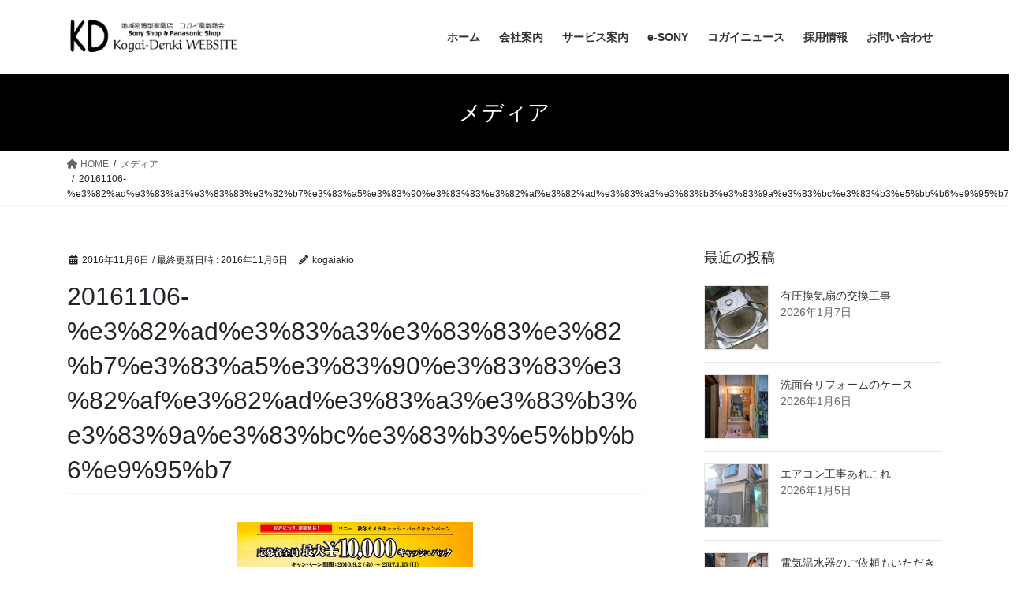

--- FILE ---
content_type: text/html; charset=UTF-8
request_url: http://www.kogai-denki.com/20161106-%E3%82%AD%E3%83%A3%E3%83%83%E3%82%B7%E3%83%A5%E3%83%90%E3%83%83%E3%82%AF%E3%82%AD%E3%83%A3%E3%83%B3%E3%83%9A%E3%83%BC%E3%83%B3%E5%BB%B6%E9%95%B7/
body_size: 18319
content:
<!DOCTYPE html>
<html lang="ja">
<head>
<meta charset="utf-8">
<meta http-equiv="X-UA-Compatible" content="IE=edge">
<meta name="viewport" content="width=device-width, initial-scale=1">

<title>20161106-%e3%82%ad%e3%83%a3%e3%83%83%e3%82%b7%e3%83%a5%e3%83%90%e3%83%83%e3%82%af%e3%82%ad%e3%83%a3%e3%83%b3%e3%83%9a%e3%83%bc%e3%83%b3%e5%bb%b6%e9%95%b7 | （有）コガイ電氣商会</title>
<meta name='robots' content='max-image-preview:large' />
	<style>img:is([sizes="auto" i], [sizes^="auto," i]) { contain-intrinsic-size: 3000px 1500px }</style>
	<link rel='dns-prefetch' href='//secure.gravatar.com' />
<link rel='dns-prefetch' href='//stats.wp.com' />
<link rel='dns-prefetch' href='//v0.wordpress.com' />
<link rel="alternate" type="application/rss+xml" title="（有）コガイ電氣商会 &raquo; フィード" href="http://www.kogai-denki.com/feed/" />
<link rel="alternate" type="application/rss+xml" title="（有）コガイ電氣商会 &raquo; コメントフィード" href="http://www.kogai-denki.com/comments/feed/" />
<link rel="alternate" type="application/rss+xml" title="（有）コガイ電氣商会 &raquo; 20161106-%e3%82%ad%e3%83%a3%e3%83%83%e3%82%b7%e3%83%a5%e3%83%90%e3%83%83%e3%82%af%e3%82%ad%e3%83%a3%e3%83%b3%e3%83%9a%e3%83%bc%e3%83%b3%e5%bb%b6%e9%95%b7 のコメントのフィード" href="http://www.kogai-denki.com/feed/?attachment_id=329" />
<meta name="description" content="" /><script type="text/javascript">
/* <![CDATA[ */
window._wpemojiSettings = {"baseUrl":"https:\/\/s.w.org\/images\/core\/emoji\/16.0.1\/72x72\/","ext":".png","svgUrl":"https:\/\/s.w.org\/images\/core\/emoji\/16.0.1\/svg\/","svgExt":".svg","source":{"concatemoji":"http:\/\/www.kogai-denki.com\/wp-includes\/js\/wp-emoji-release.min.js?ver=6.8.3"}};
/*! This file is auto-generated */
!function(s,n){var o,i,e;function c(e){try{var t={supportTests:e,timestamp:(new Date).valueOf()};sessionStorage.setItem(o,JSON.stringify(t))}catch(e){}}function p(e,t,n){e.clearRect(0,0,e.canvas.width,e.canvas.height),e.fillText(t,0,0);var t=new Uint32Array(e.getImageData(0,0,e.canvas.width,e.canvas.height).data),a=(e.clearRect(0,0,e.canvas.width,e.canvas.height),e.fillText(n,0,0),new Uint32Array(e.getImageData(0,0,e.canvas.width,e.canvas.height).data));return t.every(function(e,t){return e===a[t]})}function u(e,t){e.clearRect(0,0,e.canvas.width,e.canvas.height),e.fillText(t,0,0);for(var n=e.getImageData(16,16,1,1),a=0;a<n.data.length;a++)if(0!==n.data[a])return!1;return!0}function f(e,t,n,a){switch(t){case"flag":return n(e,"\ud83c\udff3\ufe0f\u200d\u26a7\ufe0f","\ud83c\udff3\ufe0f\u200b\u26a7\ufe0f")?!1:!n(e,"\ud83c\udde8\ud83c\uddf6","\ud83c\udde8\u200b\ud83c\uddf6")&&!n(e,"\ud83c\udff4\udb40\udc67\udb40\udc62\udb40\udc65\udb40\udc6e\udb40\udc67\udb40\udc7f","\ud83c\udff4\u200b\udb40\udc67\u200b\udb40\udc62\u200b\udb40\udc65\u200b\udb40\udc6e\u200b\udb40\udc67\u200b\udb40\udc7f");case"emoji":return!a(e,"\ud83e\udedf")}return!1}function g(e,t,n,a){var r="undefined"!=typeof WorkerGlobalScope&&self instanceof WorkerGlobalScope?new OffscreenCanvas(300,150):s.createElement("canvas"),o=r.getContext("2d",{willReadFrequently:!0}),i=(o.textBaseline="top",o.font="600 32px Arial",{});return e.forEach(function(e){i[e]=t(o,e,n,a)}),i}function t(e){var t=s.createElement("script");t.src=e,t.defer=!0,s.head.appendChild(t)}"undefined"!=typeof Promise&&(o="wpEmojiSettingsSupports",i=["flag","emoji"],n.supports={everything:!0,everythingExceptFlag:!0},e=new Promise(function(e){s.addEventListener("DOMContentLoaded",e,{once:!0})}),new Promise(function(t){var n=function(){try{var e=JSON.parse(sessionStorage.getItem(o));if("object"==typeof e&&"number"==typeof e.timestamp&&(new Date).valueOf()<e.timestamp+604800&&"object"==typeof e.supportTests)return e.supportTests}catch(e){}return null}();if(!n){if("undefined"!=typeof Worker&&"undefined"!=typeof OffscreenCanvas&&"undefined"!=typeof URL&&URL.createObjectURL&&"undefined"!=typeof Blob)try{var e="postMessage("+g.toString()+"("+[JSON.stringify(i),f.toString(),p.toString(),u.toString()].join(",")+"));",a=new Blob([e],{type:"text/javascript"}),r=new Worker(URL.createObjectURL(a),{name:"wpTestEmojiSupports"});return void(r.onmessage=function(e){c(n=e.data),r.terminate(),t(n)})}catch(e){}c(n=g(i,f,p,u))}t(n)}).then(function(e){for(var t in e)n.supports[t]=e[t],n.supports.everything=n.supports.everything&&n.supports[t],"flag"!==t&&(n.supports.everythingExceptFlag=n.supports.everythingExceptFlag&&n.supports[t]);n.supports.everythingExceptFlag=n.supports.everythingExceptFlag&&!n.supports.flag,n.DOMReady=!1,n.readyCallback=function(){n.DOMReady=!0}}).then(function(){return e}).then(function(){var e;n.supports.everything||(n.readyCallback(),(e=n.source||{}).concatemoji?t(e.concatemoji):e.wpemoji&&e.twemoji&&(t(e.twemoji),t(e.wpemoji)))}))}((window,document),window._wpemojiSettings);
/* ]]> */
</script>
<link rel='stylesheet' id='vkExUnit_common_style-css' href='http://www.kogai-denki.com/wp-content/plugins/vk-all-in-one-expansion-unit/assets/css/vkExUnit_style.css?ver=9.111.0.1' type='text/css' media='all' />
<style id='vkExUnit_common_style-inline-css' type='text/css'>
:root {--ver_page_top_button_url:url(http://www.kogai-denki.com/wp-content/plugins/vk-all-in-one-expansion-unit/assets/images/to-top-btn-icon.svg);}@font-face {font-weight: normal;font-style: normal;font-family: "vk_sns";src: url("http://www.kogai-denki.com/wp-content/plugins/vk-all-in-one-expansion-unit/inc/sns/icons/fonts/vk_sns.eot?-bq20cj");src: url("http://www.kogai-denki.com/wp-content/plugins/vk-all-in-one-expansion-unit/inc/sns/icons/fonts/vk_sns.eot?#iefix-bq20cj") format("embedded-opentype"),url("http://www.kogai-denki.com/wp-content/plugins/vk-all-in-one-expansion-unit/inc/sns/icons/fonts/vk_sns.woff?-bq20cj") format("woff"),url("http://www.kogai-denki.com/wp-content/plugins/vk-all-in-one-expansion-unit/inc/sns/icons/fonts/vk_sns.ttf?-bq20cj") format("truetype"),url("http://www.kogai-denki.com/wp-content/plugins/vk-all-in-one-expansion-unit/inc/sns/icons/fonts/vk_sns.svg?-bq20cj#vk_sns") format("svg");}
.veu_promotion-alert__content--text {border: 1px solid rgba(0,0,0,0.125);padding: 0.5em 1em;border-radius: var(--vk-size-radius);margin-bottom: var(--vk-margin-block-bottom);font-size: 0.875rem;}/* Alert Content部分に段落タグを入れた場合に最後の段落の余白を0にする */.veu_promotion-alert__content--text p:last-of-type{margin-bottom:0;margin-top: 0;}
</style>
<style id='wp-emoji-styles-inline-css' type='text/css'>

	img.wp-smiley, img.emoji {
		display: inline !important;
		border: none !important;
		box-shadow: none !important;
		height: 1em !important;
		width: 1em !important;
		margin: 0 0.07em !important;
		vertical-align: -0.1em !important;
		background: none !important;
		padding: 0 !important;
	}
</style>
<link rel='stylesheet' id='wp-block-library-css' href='http://www.kogai-denki.com/wp-includes/css/dist/block-library/style.min.css?ver=6.8.3' type='text/css' media='all' />
<style id='classic-theme-styles-inline-css' type='text/css'>
/*! This file is auto-generated */
.wp-block-button__link{color:#fff;background-color:#32373c;border-radius:9999px;box-shadow:none;text-decoration:none;padding:calc(.667em + 2px) calc(1.333em + 2px);font-size:1.125em}.wp-block-file__button{background:#32373c;color:#fff;text-decoration:none}
</style>
<link rel='stylesheet' id='mediaelement-css' href='http://www.kogai-denki.com/wp-includes/js/mediaelement/mediaelementplayer-legacy.min.css?ver=4.2.17' type='text/css' media='all' />
<link rel='stylesheet' id='wp-mediaelement-css' href='http://www.kogai-denki.com/wp-includes/js/mediaelement/wp-mediaelement.min.css?ver=6.8.3' type='text/css' media='all' />
<style id='jetpack-sharing-buttons-style-inline-css' type='text/css'>
.jetpack-sharing-buttons__services-list{display:flex;flex-direction:row;flex-wrap:wrap;gap:0;list-style-type:none;margin:5px;padding:0}.jetpack-sharing-buttons__services-list.has-small-icon-size{font-size:12px}.jetpack-sharing-buttons__services-list.has-normal-icon-size{font-size:16px}.jetpack-sharing-buttons__services-list.has-large-icon-size{font-size:24px}.jetpack-sharing-buttons__services-list.has-huge-icon-size{font-size:36px}@media print{.jetpack-sharing-buttons__services-list{display:none!important}}.editor-styles-wrapper .wp-block-jetpack-sharing-buttons{gap:0;padding-inline-start:0}ul.jetpack-sharing-buttons__services-list.has-background{padding:1.25em 2.375em}
</style>
<style id='global-styles-inline-css' type='text/css'>
:root{--wp--preset--aspect-ratio--square: 1;--wp--preset--aspect-ratio--4-3: 4/3;--wp--preset--aspect-ratio--3-4: 3/4;--wp--preset--aspect-ratio--3-2: 3/2;--wp--preset--aspect-ratio--2-3: 2/3;--wp--preset--aspect-ratio--16-9: 16/9;--wp--preset--aspect-ratio--9-16: 9/16;--wp--preset--color--black: #000000;--wp--preset--color--cyan-bluish-gray: #abb8c3;--wp--preset--color--white: #ffffff;--wp--preset--color--pale-pink: #f78da7;--wp--preset--color--vivid-red: #cf2e2e;--wp--preset--color--luminous-vivid-orange: #ff6900;--wp--preset--color--luminous-vivid-amber: #fcb900;--wp--preset--color--light-green-cyan: #7bdcb5;--wp--preset--color--vivid-green-cyan: #00d084;--wp--preset--color--pale-cyan-blue: #8ed1fc;--wp--preset--color--vivid-cyan-blue: #0693e3;--wp--preset--color--vivid-purple: #9b51e0;--wp--preset--gradient--vivid-cyan-blue-to-vivid-purple: linear-gradient(135deg,rgba(6,147,227,1) 0%,rgb(155,81,224) 100%);--wp--preset--gradient--light-green-cyan-to-vivid-green-cyan: linear-gradient(135deg,rgb(122,220,180) 0%,rgb(0,208,130) 100%);--wp--preset--gradient--luminous-vivid-amber-to-luminous-vivid-orange: linear-gradient(135deg,rgba(252,185,0,1) 0%,rgba(255,105,0,1) 100%);--wp--preset--gradient--luminous-vivid-orange-to-vivid-red: linear-gradient(135deg,rgba(255,105,0,1) 0%,rgb(207,46,46) 100%);--wp--preset--gradient--very-light-gray-to-cyan-bluish-gray: linear-gradient(135deg,rgb(238,238,238) 0%,rgb(169,184,195) 100%);--wp--preset--gradient--cool-to-warm-spectrum: linear-gradient(135deg,rgb(74,234,220) 0%,rgb(151,120,209) 20%,rgb(207,42,186) 40%,rgb(238,44,130) 60%,rgb(251,105,98) 80%,rgb(254,248,76) 100%);--wp--preset--gradient--blush-light-purple: linear-gradient(135deg,rgb(255,206,236) 0%,rgb(152,150,240) 100%);--wp--preset--gradient--blush-bordeaux: linear-gradient(135deg,rgb(254,205,165) 0%,rgb(254,45,45) 50%,rgb(107,0,62) 100%);--wp--preset--gradient--luminous-dusk: linear-gradient(135deg,rgb(255,203,112) 0%,rgb(199,81,192) 50%,rgb(65,88,208) 100%);--wp--preset--gradient--pale-ocean: linear-gradient(135deg,rgb(255,245,203) 0%,rgb(182,227,212) 50%,rgb(51,167,181) 100%);--wp--preset--gradient--electric-grass: linear-gradient(135deg,rgb(202,248,128) 0%,rgb(113,206,126) 100%);--wp--preset--gradient--midnight: linear-gradient(135deg,rgb(2,3,129) 0%,rgb(40,116,252) 100%);--wp--preset--font-size--small: 13px;--wp--preset--font-size--medium: 20px;--wp--preset--font-size--large: 36px;--wp--preset--font-size--x-large: 42px;--wp--preset--spacing--20: 0.44rem;--wp--preset--spacing--30: 0.67rem;--wp--preset--spacing--40: 1rem;--wp--preset--spacing--50: 1.5rem;--wp--preset--spacing--60: 2.25rem;--wp--preset--spacing--70: 3.38rem;--wp--preset--spacing--80: 5.06rem;--wp--preset--shadow--natural: 6px 6px 9px rgba(0, 0, 0, 0.2);--wp--preset--shadow--deep: 12px 12px 50px rgba(0, 0, 0, 0.4);--wp--preset--shadow--sharp: 6px 6px 0px rgba(0, 0, 0, 0.2);--wp--preset--shadow--outlined: 6px 6px 0px -3px rgba(255, 255, 255, 1), 6px 6px rgba(0, 0, 0, 1);--wp--preset--shadow--crisp: 6px 6px 0px rgba(0, 0, 0, 1);}:where(.is-layout-flex){gap: 0.5em;}:where(.is-layout-grid){gap: 0.5em;}body .is-layout-flex{display: flex;}.is-layout-flex{flex-wrap: wrap;align-items: center;}.is-layout-flex > :is(*, div){margin: 0;}body .is-layout-grid{display: grid;}.is-layout-grid > :is(*, div){margin: 0;}:where(.wp-block-columns.is-layout-flex){gap: 2em;}:where(.wp-block-columns.is-layout-grid){gap: 2em;}:where(.wp-block-post-template.is-layout-flex){gap: 1.25em;}:where(.wp-block-post-template.is-layout-grid){gap: 1.25em;}.has-black-color{color: var(--wp--preset--color--black) !important;}.has-cyan-bluish-gray-color{color: var(--wp--preset--color--cyan-bluish-gray) !important;}.has-white-color{color: var(--wp--preset--color--white) !important;}.has-pale-pink-color{color: var(--wp--preset--color--pale-pink) !important;}.has-vivid-red-color{color: var(--wp--preset--color--vivid-red) !important;}.has-luminous-vivid-orange-color{color: var(--wp--preset--color--luminous-vivid-orange) !important;}.has-luminous-vivid-amber-color{color: var(--wp--preset--color--luminous-vivid-amber) !important;}.has-light-green-cyan-color{color: var(--wp--preset--color--light-green-cyan) !important;}.has-vivid-green-cyan-color{color: var(--wp--preset--color--vivid-green-cyan) !important;}.has-pale-cyan-blue-color{color: var(--wp--preset--color--pale-cyan-blue) !important;}.has-vivid-cyan-blue-color{color: var(--wp--preset--color--vivid-cyan-blue) !important;}.has-vivid-purple-color{color: var(--wp--preset--color--vivid-purple) !important;}.has-black-background-color{background-color: var(--wp--preset--color--black) !important;}.has-cyan-bluish-gray-background-color{background-color: var(--wp--preset--color--cyan-bluish-gray) !important;}.has-white-background-color{background-color: var(--wp--preset--color--white) !important;}.has-pale-pink-background-color{background-color: var(--wp--preset--color--pale-pink) !important;}.has-vivid-red-background-color{background-color: var(--wp--preset--color--vivid-red) !important;}.has-luminous-vivid-orange-background-color{background-color: var(--wp--preset--color--luminous-vivid-orange) !important;}.has-luminous-vivid-amber-background-color{background-color: var(--wp--preset--color--luminous-vivid-amber) !important;}.has-light-green-cyan-background-color{background-color: var(--wp--preset--color--light-green-cyan) !important;}.has-vivid-green-cyan-background-color{background-color: var(--wp--preset--color--vivid-green-cyan) !important;}.has-pale-cyan-blue-background-color{background-color: var(--wp--preset--color--pale-cyan-blue) !important;}.has-vivid-cyan-blue-background-color{background-color: var(--wp--preset--color--vivid-cyan-blue) !important;}.has-vivid-purple-background-color{background-color: var(--wp--preset--color--vivid-purple) !important;}.has-black-border-color{border-color: var(--wp--preset--color--black) !important;}.has-cyan-bluish-gray-border-color{border-color: var(--wp--preset--color--cyan-bluish-gray) !important;}.has-white-border-color{border-color: var(--wp--preset--color--white) !important;}.has-pale-pink-border-color{border-color: var(--wp--preset--color--pale-pink) !important;}.has-vivid-red-border-color{border-color: var(--wp--preset--color--vivid-red) !important;}.has-luminous-vivid-orange-border-color{border-color: var(--wp--preset--color--luminous-vivid-orange) !important;}.has-luminous-vivid-amber-border-color{border-color: var(--wp--preset--color--luminous-vivid-amber) !important;}.has-light-green-cyan-border-color{border-color: var(--wp--preset--color--light-green-cyan) !important;}.has-vivid-green-cyan-border-color{border-color: var(--wp--preset--color--vivid-green-cyan) !important;}.has-pale-cyan-blue-border-color{border-color: var(--wp--preset--color--pale-cyan-blue) !important;}.has-vivid-cyan-blue-border-color{border-color: var(--wp--preset--color--vivid-cyan-blue) !important;}.has-vivid-purple-border-color{border-color: var(--wp--preset--color--vivid-purple) !important;}.has-vivid-cyan-blue-to-vivid-purple-gradient-background{background: var(--wp--preset--gradient--vivid-cyan-blue-to-vivid-purple) !important;}.has-light-green-cyan-to-vivid-green-cyan-gradient-background{background: var(--wp--preset--gradient--light-green-cyan-to-vivid-green-cyan) !important;}.has-luminous-vivid-amber-to-luminous-vivid-orange-gradient-background{background: var(--wp--preset--gradient--luminous-vivid-amber-to-luminous-vivid-orange) !important;}.has-luminous-vivid-orange-to-vivid-red-gradient-background{background: var(--wp--preset--gradient--luminous-vivid-orange-to-vivid-red) !important;}.has-very-light-gray-to-cyan-bluish-gray-gradient-background{background: var(--wp--preset--gradient--very-light-gray-to-cyan-bluish-gray) !important;}.has-cool-to-warm-spectrum-gradient-background{background: var(--wp--preset--gradient--cool-to-warm-spectrum) !important;}.has-blush-light-purple-gradient-background{background: var(--wp--preset--gradient--blush-light-purple) !important;}.has-blush-bordeaux-gradient-background{background: var(--wp--preset--gradient--blush-bordeaux) !important;}.has-luminous-dusk-gradient-background{background: var(--wp--preset--gradient--luminous-dusk) !important;}.has-pale-ocean-gradient-background{background: var(--wp--preset--gradient--pale-ocean) !important;}.has-electric-grass-gradient-background{background: var(--wp--preset--gradient--electric-grass) !important;}.has-midnight-gradient-background{background: var(--wp--preset--gradient--midnight) !important;}.has-small-font-size{font-size: var(--wp--preset--font-size--small) !important;}.has-medium-font-size{font-size: var(--wp--preset--font-size--medium) !important;}.has-large-font-size{font-size: var(--wp--preset--font-size--large) !important;}.has-x-large-font-size{font-size: var(--wp--preset--font-size--x-large) !important;}
:where(.wp-block-post-template.is-layout-flex){gap: 1.25em;}:where(.wp-block-post-template.is-layout-grid){gap: 1.25em;}
:where(.wp-block-columns.is-layout-flex){gap: 2em;}:where(.wp-block-columns.is-layout-grid){gap: 2em;}
:root :where(.wp-block-pullquote){font-size: 1.5em;line-height: 1.6;}
</style>
<link rel='stylesheet' id='contact-form-7-css' href='http://www.kogai-denki.com/wp-content/plugins/contact-form-7/includes/css/styles.css?ver=6.1.1' type='text/css' media='all' />
<link rel='stylesheet' id='bootstrap-4-style-css' href='http://www.kogai-denki.com/wp-content/themes/lightning/_g2/library/bootstrap-4/css/bootstrap.min.css?ver=4.5.0' type='text/css' media='all' />
<link rel='stylesheet' id='lightning-common-style-css' href='http://www.kogai-denki.com/wp-content/themes/lightning/_g2/assets/css/common.css?ver=15.30.0' type='text/css' media='all' />
<style id='lightning-common-style-inline-css' type='text/css'>
/* vk-mobile-nav */:root {--vk-mobile-nav-menu-btn-bg-src: url("http://www.kogai-denki.com/wp-content/themes/lightning/_g2/inc/vk-mobile-nav/package/images/vk-menu-btn-black.svg");--vk-mobile-nav-menu-btn-close-bg-src: url("http://www.kogai-denki.com/wp-content/themes/lightning/_g2/inc/vk-mobile-nav/package/images/vk-menu-close-black.svg");--vk-menu-acc-icon-open-black-bg-src: url("http://www.kogai-denki.com/wp-content/themes/lightning/_g2/inc/vk-mobile-nav/package/images/vk-menu-acc-icon-open-black.svg");--vk-menu-acc-icon-open-white-bg-src: url("http://www.kogai-denki.com/wp-content/themes/lightning/_g2/inc/vk-mobile-nav/package/images/vk-menu-acc-icon-open-white.svg");--vk-menu-acc-icon-close-black-bg-src: url("http://www.kogai-denki.com/wp-content/themes/lightning/_g2/inc/vk-mobile-nav/package/images/vk-menu-close-black.svg");--vk-menu-acc-icon-close-white-bg-src: url("http://www.kogai-denki.com/wp-content/themes/lightning/_g2/inc/vk-mobile-nav/package/images/vk-menu-close-white.svg");}
</style>
<link rel='stylesheet' id='lightning-design-style-css' href='http://www.kogai-denki.com/wp-content/themes/lightning/_g2/design-skin/origin2/css/style.css?ver=15.30.0' type='text/css' media='all' />
<style id='lightning-design-style-inline-css' type='text/css'>
:root {--color-key:#000000;--wp--preset--color--vk-color-primary:#000000;--color-key-dark:#000000;}
/* ltg common custom */:root {--vk-menu-acc-btn-border-color:#333;--vk-color-primary:#000000;--vk-color-primary-dark:#000000;--vk-color-primary-vivid:#000000;--color-key:#000000;--wp--preset--color--vk-color-primary:#000000;--color-key-dark:#000000;}.veu_color_txt_key { color:#000000 ; }.veu_color_bg_key { background-color:#000000 ; }.veu_color_border_key { border-color:#000000 ; }.btn-default { border-color:#000000;color:#000000;}.btn-default:focus,.btn-default:hover { border-color:#000000;background-color: #000000; }.wp-block-search__button,.btn-primary { background-color:#000000;border-color:#000000; }.wp-block-search__button:focus,.wp-block-search__button:hover,.btn-primary:not(:disabled):not(.disabled):active,.btn-primary:focus,.btn-primary:hover { background-color:#000000;border-color:#000000; }.btn-outline-primary { color : #000000 ; border-color:#000000; }.btn-outline-primary:not(:disabled):not(.disabled):active,.btn-outline-primary:focus,.btn-outline-primary:hover { color : #fff; background-color:#000000;border-color:#000000; }a { color:#337ab7; }/* sidebar child menu display */.localNav ul ul.children{ display:none; }.localNav ul li.current_page_ancestor ul.children,.localNav ul li.current_page_item ul.children,.localNav ul li.current-cat ul.children{ display:block; }/* ExUnit widget ( child page list widget and so on ) */.localNavi ul.children{ display:none; }.localNavi li.current_page_ancestor ul.children,.localNavi li.current_page_item ul.children,.localNavi li.current-cat ul.children{ display:block; }
.tagcloud a:before { font-family: "Font Awesome 5 Free";content: "\f02b";font-weight: bold; }
.media .media-body .media-heading a:hover { color:#000000; }@media (min-width: 768px){.gMenu > li:before,.gMenu > li.menu-item-has-children::after { border-bottom-color:#000000 }.gMenu li li { background-color:#000000 }.gMenu li li a:hover { background-color:#000000; }} /* @media (min-width: 768px) */.page-header { background-color:#000000; }h2,.mainSection-title { border-top-color:#000000; }h3:after,.subSection-title:after { border-bottom-color:#000000; }ul.page-numbers li span.page-numbers.current,.page-link dl .post-page-numbers.current { background-color:#000000; }.pager li > a { border-color:#000000;color:#000000;}.pager li > a:hover { background-color:#000000;color:#fff;}.siteFooter { border-top-color:#000000; }dt { border-left-color:#000000; }:root {--g_nav_main_acc_icon_open_url:url(http://www.kogai-denki.com/wp-content/themes/lightning/_g2/inc/vk-mobile-nav/package/images/vk-menu-acc-icon-open-black.svg);--g_nav_main_acc_icon_close_url: url(http://www.kogai-denki.com/wp-content/themes/lightning/_g2/inc/vk-mobile-nav/package/images/vk-menu-close-black.svg);--g_nav_sub_acc_icon_open_url: url(http://www.kogai-denki.com/wp-content/themes/lightning/_g2/inc/vk-mobile-nav/package/images/vk-menu-acc-icon-open-white.svg);--g_nav_sub_acc_icon_close_url: url(http://www.kogai-denki.com/wp-content/themes/lightning/_g2/inc/vk-mobile-nav/package/images/vk-menu-close-white.svg);}
</style>
<link rel='stylesheet' id='veu-cta-css' href='http://www.kogai-denki.com/wp-content/plugins/vk-all-in-one-expansion-unit/inc/call-to-action/package/assets/css/style.css?ver=9.111.0.1' type='text/css' media='all' />
<link rel='stylesheet' id='lightning-theme-style-css' href='http://www.kogai-denki.com/wp-content/themes/lightning/style.css?ver=15.30.0' type='text/css' media='all' />
<style id='lightning-theme-style-inline-css' type='text/css'>

			.prBlock_icon_outer { border:1px solid #000000; }
			.prBlock_icon { color:#000000; }
		
</style>
<link rel='stylesheet' id='vk-font-awesome-css' href='http://www.kogai-denki.com/wp-content/themes/lightning/vendor/vektor-inc/font-awesome-versions/src/versions/6/css/all.min.css?ver=6.4.2' type='text/css' media='all' />
<script type="text/javascript" src="http://www.kogai-denki.com/wp-includes/js/jquery/jquery.min.js?ver=3.7.1" id="jquery-core-js"></script>
<script type="text/javascript" src="http://www.kogai-denki.com/wp-includes/js/jquery/jquery-migrate.min.js?ver=3.4.1" id="jquery-migrate-js"></script>
<link rel="https://api.w.org/" href="http://www.kogai-denki.com/wp-json/" /><link rel="alternate" title="JSON" type="application/json" href="http://www.kogai-denki.com/wp-json/wp/v2/media/329" /><link rel="EditURI" type="application/rsd+xml" title="RSD" href="http://www.kogai-denki.com/xmlrpc.php?rsd" />
<meta name="generator" content="WordPress 6.8.3" />
<link rel='shortlink' href='https://wp.me/a7XGd3-5j' />
<link rel="alternate" title="oEmbed (JSON)" type="application/json+oembed" href="http://www.kogai-denki.com/wp-json/oembed/1.0/embed?url=http%3A%2F%2Fwww.kogai-denki.com%2F20161106-%25e3%2582%25ad%25e3%2583%25a3%25e3%2583%2583%25e3%2582%25b7%25e3%2583%25a5%25e3%2583%2590%25e3%2583%2583%25e3%2582%25af%25e3%2582%25ad%25e3%2583%25a3%25e3%2583%25b3%25e3%2583%259a%25e3%2583%25bc%25e3%2583%25b3%25e5%25bb%25b6%25e9%2595%25b7%2F" />
<link rel="alternate" title="oEmbed (XML)" type="text/xml+oembed" href="http://www.kogai-denki.com/wp-json/oembed/1.0/embed?url=http%3A%2F%2Fwww.kogai-denki.com%2F20161106-%25e3%2582%25ad%25e3%2583%25a3%25e3%2583%2583%25e3%2582%25b7%25e3%2583%25a5%25e3%2583%2590%25e3%2583%2583%25e3%2582%25af%25e3%2582%25ad%25e3%2583%25a3%25e3%2583%25b3%25e3%2583%259a%25e3%2583%25bc%25e3%2583%25b3%25e5%25bb%25b6%25e9%2595%25b7%2F&#038;format=xml" />
	<style>img#wpstats{display:none}</style>
		<style data-context="foundation-flickity-css">/*! Flickity v2.0.2
http://flickity.metafizzy.co
---------------------------------------------- */.flickity-enabled{position:relative}.flickity-enabled:focus{outline:0}.flickity-viewport{overflow:hidden;position:relative;height:100%}.flickity-slider{position:absolute;width:100%;height:100%}.flickity-enabled.is-draggable{-webkit-tap-highlight-color:transparent;tap-highlight-color:transparent;-webkit-user-select:none;-moz-user-select:none;-ms-user-select:none;user-select:none}.flickity-enabled.is-draggable .flickity-viewport{cursor:move;cursor:-webkit-grab;cursor:grab}.flickity-enabled.is-draggable .flickity-viewport.is-pointer-down{cursor:-webkit-grabbing;cursor:grabbing}.flickity-prev-next-button{position:absolute;top:50%;width:44px;height:44px;border:none;border-radius:50%;background:#fff;background:hsla(0,0%,100%,.75);cursor:pointer;-webkit-transform:translateY(-50%);transform:translateY(-50%)}.flickity-prev-next-button:hover{background:#fff}.flickity-prev-next-button:focus{outline:0;box-shadow:0 0 0 5px #09f}.flickity-prev-next-button:active{opacity:.6}.flickity-prev-next-button.previous{left:10px}.flickity-prev-next-button.next{right:10px}.flickity-rtl .flickity-prev-next-button.previous{left:auto;right:10px}.flickity-rtl .flickity-prev-next-button.next{right:auto;left:10px}.flickity-prev-next-button:disabled{opacity:.3;cursor:auto}.flickity-prev-next-button svg{position:absolute;left:20%;top:20%;width:60%;height:60%}.flickity-prev-next-button .arrow{fill:#333}.flickity-page-dots{position:absolute;width:100%;bottom:-25px;padding:0;margin:0;list-style:none;text-align:center;line-height:1}.flickity-rtl .flickity-page-dots{direction:rtl}.flickity-page-dots .dot{display:inline-block;width:10px;height:10px;margin:0 8px;background:#333;border-radius:50%;opacity:.25;cursor:pointer}.flickity-page-dots .dot.is-selected{opacity:1}</style><style data-context="foundation-slideout-css">.slideout-menu{position:fixed;left:0;top:0;bottom:0;right:auto;z-index:0;width:256px;overflow-y:auto;-webkit-overflow-scrolling:touch;display:none}.slideout-menu.pushit-right{left:auto;right:0}.slideout-panel{position:relative;z-index:1;will-change:transform}.slideout-open,.slideout-open .slideout-panel,.slideout-open body{overflow:hidden}.slideout-open .slideout-menu{display:block}.pushit{display:none}</style><style id="lightning-color-custom-for-plugins" type="text/css">/* ltg theme common */.color_key_bg,.color_key_bg_hover:hover{background-color: #000000;}.color_key_txt,.color_key_txt_hover:hover{color: #000000;}.color_key_border,.color_key_border_hover:hover{border-color: #000000;}.color_key_dark_bg,.color_key_dark_bg_hover:hover{background-color: #000000;}.color_key_dark_txt,.color_key_dark_txt_hover:hover{color: #000000;}.color_key_dark_border,.color_key_dark_border_hover:hover{border-color: #000000;}</style><style>.simplemap img{max-width:none !important;padding:0 !important;margin:0 !important;}.staticmap,.staticmap img{max-width:100% !important;height:auto !important;}.simplemap .simplemap-content{display:none;}</style>
<script>var google_map_api_key = "AIzaSyBXU0ckQd_zK1zfBpFiC8REdf2ii8l_9yM";</script>
<!-- Jetpack Open Graph Tags -->
<meta property="og:type" content="article" />
<meta property="og:title" content="20161106-%e3%82%ad%e3%83%a3%e3%83%83%e3%82%b7%e3%83%a5%e3%83%90%e3%83%83%e3%82%af%e3%82%ad%e3%83%a3%e3%83%b3%e3%83%9a%e3%83%bc%e3%83%b3%e5%bb%b6%e9%95%b7" />
<meta property="og:url" content="http://www.kogai-denki.com/20161106-%e3%82%ad%e3%83%a3%e3%83%83%e3%82%b7%e3%83%a5%e3%83%90%e3%83%83%e3%82%af%e3%82%ad%e3%83%a3%e3%83%b3%e3%83%9a%e3%83%bc%e3%83%b3%e5%bb%b6%e9%95%b7/" />
<meta property="og:description" content="詳しくは投稿をご覧ください。" />
<meta property="article:published_time" content="2016-11-06T09:36:15+00:00" />
<meta property="article:modified_time" content="2016-11-06T09:36:15+00:00" />
<meta property="og:site_name" content="（有）コガイ電氣商会" />
<meta property="og:image" content="http://www.kogai-denki.com/wp-content/uploads/2016/11/f457201f40f74a0035ee50449291ac40.png" />
<meta property="og:image:alt" content="" />
<meta property="og:locale" content="ja_JP" />
<meta name="twitter:text:title" content="20161106-%e3%82%ad%e3%83%a3%e3%83%83%e3%82%b7%e3%83%a5%e3%83%90%e3%83%83%e3%82%af%e3%82%ad%e3%83%a3%e3%83%b3%e3%83%9a%e3%83%bc%e3%83%b3%e5%bb%b6%e9%95%b7" />
<meta name="twitter:image" content="http://www.kogai-denki.com/wp-content/uploads/2016/11/f457201f40f74a0035ee50449291ac40.png?w=640" />
<meta name="twitter:card" content="summary_large_image" />
<meta name="twitter:description" content="詳しくは投稿をご覧ください。" />

<!-- End Jetpack Open Graph Tags -->
<!-- [ VK All in One Expansion Unit OGP ] -->
<meta property="og:site_name" content="（有）コガイ電氣商会" />
<meta property="og:url" content="http://www.kogai-denki.com/20161106-%e3%82%ad%e3%83%a3%e3%83%83%e3%82%b7%e3%83%a5%e3%83%90%e3%83%83%e3%82%af%e3%82%ad%e3%83%a3%e3%83%b3%e3%83%9a%e3%83%bc%e3%83%b3%e5%bb%b6%e9%95%b7/" />
<meta property="og:title" content="20161106-%e3%82%ad%e3%83%a3%e3%83%83%e3%82%b7%e3%83%a5%e3%83%90%e3%83%83%e3%82%af%e3%82%ad%e3%83%a3%e3%83%b3%e3%83%9a%e3%83%bc%e3%83%b3%e5%bb%b6%e9%95%b7 | （有）コガイ電氣商会" />
<meta property="og:description" content="" />
<meta property="fb:app_id" content="2290600081228998" />
<meta property="og:type" content="article" />
<!-- [ / VK All in One Expansion Unit OGP ] -->
<link rel="icon" href="http://www.kogai-denki.com/wp-content/uploads/2016/10/cropped-c9bdfea0398ca6066a5806a274d84ae3-32x32.png" sizes="32x32" />
<link rel="icon" href="http://www.kogai-denki.com/wp-content/uploads/2016/10/cropped-c9bdfea0398ca6066a5806a274d84ae3-192x192.png" sizes="192x192" />
<link rel="apple-touch-icon" href="http://www.kogai-denki.com/wp-content/uploads/2016/10/cropped-c9bdfea0398ca6066a5806a274d84ae3-180x180.png" />
<meta name="msapplication-TileImage" content="http://www.kogai-denki.com/wp-content/uploads/2016/10/cropped-c9bdfea0398ca6066a5806a274d84ae3-270x270.png" />
<style>.ios7.web-app-mode.has-fixed header{ background-color: rgba(255,255,255,.88);}</style><!-- [ VK All in One Expansion Unit Article Structure Data ] --><script type="application/ld+json">{"@context":"https://schema.org/","@type":"Article","headline":"20161106-%e3%82%ad%e3%83%a3%e3%83%83%e3%82%b7%e3%83%a5%e3%83%90%e3%83%83%e3%82%af%e3%82%ad%e3%83%a3%e3%83%b3%e3%83%9a%e3%83%bc%e3%83%b3%e5%bb%b6%e9%95%b7","image":"","datePublished":"2016-11-06T18:36:15+09:00","dateModified":"2016-11-06T18:36:15+09:00","author":{"@type":"","name":"kogaiakio","url":"http://www.kogai-denki.com/","sameAs":""}}</script><!-- [ / VK All in One Expansion Unit Article Structure Data ] -->
</head>
<body class="attachment wp-singular attachment-template-default single single-attachment postid-329 attachmentid-329 attachment-png wp-theme-lightning fa_v6_css post-name-20161106-%e3%82%ad%e3%83%a3%e3%83%83%e3%82%b7%e3%83%a5%e3%83%90%e3%83%83%e3%82%af%e3%82%ad%e3%83%a3%e3%83%b3%e3%83%9a%e3%83%bc%e3%83%b3%e5%bb%b6%e9%95%b7 post-type-attachment bootstrap4 device-pc">
<a class="skip-link screen-reader-text" href="#main">コンテンツへスキップ</a>
<a class="skip-link screen-reader-text" href="#vk-mobile-nav">ナビゲーションに移動</a>
<header class="siteHeader">
		<div class="container siteHeadContainer">
		<div class="navbar-header">
						<p class="navbar-brand siteHeader_logo">
			<a href="http://www.kogai-denki.com/">
				<span><img src="http://www.kogai-denki.com/wp-content/uploads/2016/10/c9bdfea0398ca6066a5806a274d84ae3.png" alt="（有）コガイ電氣商会" /></span>
			</a>
			</p>
					</div>

					<div id="gMenu_outer" class="gMenu_outer">
				<nav class="menu-%e3%83%a1%e3%82%a4%e3%83%b3%e3%83%a1%e3%83%8b%e3%83%a5%e3%83%bc-container"><ul id="menu-%e3%83%a1%e3%82%a4%e3%83%b3%e3%83%a1%e3%83%8b%e3%83%a5%e3%83%bc" class="menu gMenu vk-menu-acc"><li id="menu-item-63" class="menu-item menu-item-type-custom menu-item-object-custom menu-item-home"><a href="http://www.kogai-denki.com"><strong class="gMenu_name">ホーム</strong></a></li>
<li id="menu-item-56" class="menu-item menu-item-type-post_type menu-item-object-page menu-item-has-children"><a href="http://www.kogai-denki.com/company_profile/"><strong class="gMenu_name">会社案内</strong></a>
<ul class="sub-menu">
	<li id="menu-item-62" class="menu-item menu-item-type-post_type menu-item-object-page"><a href="http://www.kogai-denki.com/mission/">コガイのミッション</a></li>
	<li id="menu-item-61" class="menu-item menu-item-type-post_type menu-item-object-page"><a href="http://www.kogai-denki.com/concept/">地域密着コンセプト</a></li>
	<li id="menu-item-557" class="menu-item menu-item-type-post_type menu-item-object-page"><a href="http://www.kogai-denki.com/store_landscape/">店舗風景</a></li>
	<li id="menu-item-60" class="menu-item menu-item-type-post_type menu-item-object-page"><a href="http://www.kogai-denki.com/companyinfomation/">会社概要</a></li>
	<li id="menu-item-93" class="menu-item menu-item-type-post_type menu-item-object-page"><a href="http://www.kogai-denki.com/access/">アクセス</a></li>
</ul>
</li>
<li id="menu-item-160" class="menu-item menu-item-type-post_type menu-item-object-page menu-item-has-children"><a href="http://www.kogai-denki.com/service_all/"><strong class="gMenu_name">サービス案内</strong></a>
<ul class="sub-menu">
	<li id="menu-item-164" class="menu-item menu-item-type-post_type menu-item-object-page"><a href="http://www.kogai-denki.com/maker/">取扱い商品と取扱いメーカー</a></li>
	<li id="menu-item-168" class="menu-item menu-item-type-post_type menu-item-object-page"><a href="http://www.kogai-denki.com/experience/">体験会・イベント</a></li>
	<li id="menu-item-627" class="menu-item menu-item-type-post_type menu-item-object-page"><a href="http://www.kogai-denki.com/20170515booking-form/">イベント・体験会 予約フォーム</a></li>
	<li id="menu-item-86" class="menu-item menu-item-type-post_type menu-item-object-page"><a href="http://www.kogai-denki.com/service/">工事・修理・サービス費用システム</a></li>
	<li id="menu-item-214" class="menu-item menu-item-type-post_type menu-item-object-page"><a href="http://www.kogai-denki.com/e-sony_support/">e-SONY サポート</a></li>
</ul>
</li>
<li id="menu-item-83" class="menu-item menu-item-type-post_type menu-item-object-page menu-item-has-children"><a href="http://www.kogai-denki.com/e-sony/"><strong class="gMenu_name">e-SONY</strong></a>
<ul class="sub-menu">
	<li id="menu-item-78" class="menu-item menu-item-type-taxonomy menu-item-object-category"><a href="http://www.kogai-denki.com/category/e-sony/related_display/">映像</a></li>
	<li id="menu-item-75" class="menu-item menu-item-type-taxonomy menu-item-object-category"><a href="http://www.kogai-denki.com/category/e-sony/tablet_smartphone_el/">タブレット/スマートフォオン/電子書籍</a></li>
	<li id="menu-item-80" class="menu-item menu-item-type-taxonomy menu-item-object-category"><a href="http://www.kogai-denki.com/category/e-sony/related_audio/">音響/オーディオ</a></li>
	<li id="menu-item-76" class="menu-item menu-item-type-taxonomy menu-item-object-category"><a href="http://www.kogai-denki.com/category/e-sony/dc_vc/">デジタルカメラ/ビデオカメラ</a></li>
	<li id="menu-item-79" class="menu-item menu-item-type-taxonomy menu-item-object-category"><a href="http://www.kogai-denki.com/category/e-sony/related_media/">記録メディア/バッテリー/周辺商品</a></li>
	<li id="menu-item-74" class="menu-item menu-item-type-taxonomy menu-item-object-category"><a href="http://www.kogai-denki.com/category/e-sony/related_sports/">スポーツ関連商品</a></li>
	<li id="menu-item-71" class="menu-item menu-item-type-taxonomy menu-item-object-category"><a href="http://www.kogai-denki.com/category/e-sony/life-space-ux/">LIFE SPACE UX</a></li>
	<li id="menu-item-772" class="menu-item menu-item-type-taxonomy menu-item-object-category"><a href="http://www.kogai-denki.com/category/e-sony/smartproduct/">Xperia Smart Products</a></li>
	<li id="menu-item-72" class="menu-item menu-item-type-taxonomy menu-item-object-category"><a href="http://www.kogai-denki.com/category/e-sony/game/">ゲーム</a></li>
	<li id="menu-item-73" class="menu-item menu-item-type-taxonomy menu-item-object-category"><a href="http://www.kogai-denki.com/category/e-sony/supportserviceseminer/">サポート/サービス/セミナー</a></li>
	<li id="menu-item-77" class="menu-item menu-item-type-taxonomy menu-item-object-category"><a href="http://www.kogai-denki.com/category/e-sony/pcvaio/">パソコン（VAIO株式会社）</a></li>
</ul>
</li>
<li id="menu-item-65" class="menu-item menu-item-type-taxonomy menu-item-object-category menu-item-has-children"><a href="http://www.kogai-denki.com/category/kogainews/"><strong class="gMenu_name">コガイニュース</strong></a>
<ul class="sub-menu">
	<li id="menu-item-68" class="menu-item menu-item-type-taxonomy menu-item-object-category"><a href="http://www.kogai-denki.com/category/kogainews/campaign_infomation/">キャンペーン情報・お得情報</a></li>
	<li id="menu-item-423" class="menu-item menu-item-type-taxonomy menu-item-object-category"><a href="http://www.kogai-denki.com/category/kogainews/eco/">省エネ</a></li>
	<li id="menu-item-419" class="menu-item menu-item-type-taxonomy menu-item-object-category"><a href="http://www.kogai-denki.com/category/kogainews/kogaiwork/">コガイの仕事風景</a></li>
	<li id="menu-item-69" class="menu-item menu-item-type-taxonomy menu-item-object-category"><a href="http://www.kogai-denki.com/category/kogainews/event/">体験会・イベント</a></li>
	<li id="menu-item-70" class="menu-item menu-item-type-taxonomy menu-item-object-category"><a href="http://www.kogai-denki.com/category/kogainews/businessday_hour/">店休日情報</a></li>
	<li id="menu-item-2507" class="menu-item menu-item-type-post_type menu-item-object-page"><a href="http://www.kogai-denki.com/line_friendregistration/">LINE 友だち 募集中</a></li>
	<li id="menu-item-2646" class="menu-item menu-item-type-post_type menu-item-object-page"><a href="http://www.kogai-denki.com/20241006_fixpagezeroemi/">東京ゼロエミポイントのご紹介</a></li>
</ul>
</li>
<li id="menu-item-55" class="menu-item menu-item-type-post_type menu-item-object-page menu-item-has-children"><a href="http://www.kogai-denki.com/recruit/"><strong class="gMenu_name">採用情報</strong></a>
<ul class="sub-menu">
	<li id="menu-item-59" class="menu-item menu-item-type-post_type menu-item-object-page"><a href="http://www.kogai-denki.com/recruit1/">採用方針</a></li>
	<li id="menu-item-58" class="menu-item menu-item-type-post_type menu-item-object-page"><a href="http://www.kogai-denki.com/recruit_person/">必要な人物像</a></li>
	<li id="menu-item-815" class="menu-item menu-item-type-post_type menu-item-object-page"><a href="http://www.kogai-denki.com/recruitcondition/">募集要項</a></li>
	<li id="menu-item-57" class="menu-item menu-item-type-post_type menu-item-object-page"><a href="http://www.kogai-denki.com/recruit_infomation/">採用申込</a></li>
</ul>
</li>
<li id="menu-item-105" class="menu-item menu-item-type-post_type menu-item-object-page menu-item-has-children"><a href="http://www.kogai-denki.com/inquiry/"><strong class="gMenu_name">お問い合わせ</strong></a>
<ul class="sub-menu">
	<li id="menu-item-2509" class="menu-item menu-item-type-post_type menu-item-object-page"><a href="http://www.kogai-denki.com/line_friendregistration/">LINE 友だち 募集中</a></li>
</ul>
</li>
</ul></nav>			</div>
			</div>
	</header>

<div class="section page-header"><div class="container"><div class="row"><div class="col-md-12">
<div class="page-header_pageTitle">
メディア</div>
</div></div></div></div><!-- [ /.page-header ] -->


<!-- [ .breadSection ] --><div class="section breadSection"><div class="container"><div class="row"><ol class="breadcrumb" itemscope itemtype="https://schema.org/BreadcrumbList"><li id="panHome" itemprop="itemListElement" itemscope itemtype="http://schema.org/ListItem"><a itemprop="item" href="http://www.kogai-denki.com/"><span itemprop="name"><i class="fa fa-home"></i> HOME</span></a><meta itemprop="position" content="1" /></li><li itemprop="itemListElement" itemscope itemtype="http://schema.org/ListItem"><a itemprop="item" href=""><span itemprop="name">メディア</span></a><meta itemprop="position" content="2" /></li><li><span>20161106-%e3%82%ad%e3%83%a3%e3%83%83%e3%82%b7%e3%83%a5%e3%83%90%e3%83%83%e3%82%af%e3%82%ad%e3%83%a3%e3%83%b3%e3%83%9a%e3%83%bc%e3%83%b3%e5%bb%b6%e9%95%b7</span><meta itemprop="position" content="3" /></li></ol></div></div></div><!-- [ /.breadSection ] -->

<div class="section siteContent">
<div class="container">
<div class="row">

	<div class="col mainSection mainSection-col-two baseSection vk_posts-mainSection" id="main" role="main">
				<article id="post-329" class="entry entry-full post-329 attachment type-attachment status-inherit hentry">

	
	
		<header class="entry-header">
			<div class="entry-meta">


<span class="published entry-meta_items">2016年11月6日</span>

<span class="entry-meta_items entry-meta_updated">/ 最終更新日時 : <span class="updated">2016年11月6日</span></span>


	
	<span class="vcard author entry-meta_items entry-meta_items_author"><span class="fn">kogaiakio</span></span>




</div>
				<h1 class="entry-title">
											20161106-%e3%82%ad%e3%83%a3%e3%83%83%e3%82%b7%e3%83%a5%e3%83%90%e3%83%83%e3%82%af%e3%82%ad%e3%83%a3%e3%83%b3%e3%83%9a%e3%83%bc%e3%83%b3%e5%bb%b6%e9%95%b7									</h1>
		</header>

	
	
	<div class="entry-body">
				<p class="attachment"><a href='http://www.kogai-denki.com/wp-content/uploads/2016/11/f457201f40f74a0035ee50449291ac40.png'><img decoding="async" width="300" height="125" src="http://www.kogai-denki.com/wp-content/uploads/2016/11/f457201f40f74a0035ee50449291ac40-300x125.png" class="attachment-medium size-medium" alt="" srcset="http://www.kogai-denki.com/wp-content/uploads/2016/11/f457201f40f74a0035ee50449291ac40-300x125.png 300w, http://www.kogai-denki.com/wp-content/uploads/2016/11/f457201f40f74a0035ee50449291ac40.png 599w" sizes="(max-width: 300px) 100vw, 300px" /></a></p>
<div class="veu_socialSet veu_socialSet-auto veu_socialSet-position-after veu_contentAddSection"><script>window.twttr=(function(d,s,id){var js,fjs=d.getElementsByTagName(s)[0],t=window.twttr||{};if(d.getElementById(id))return t;js=d.createElement(s);js.id=id;js.src="https://platform.twitter.com/widgets.js";fjs.parentNode.insertBefore(js,fjs);t._e=[];t.ready=function(f){t._e.push(f);};return t;}(document,"script","twitter-wjs"));</script><ul><li class="sb_facebook sb_icon"><a class="sb_icon_inner" href="//www.facebook.com/sharer.php?src=bm&u=http%3A%2F%2Fwww.kogai-denki.com%2F20161106-%25e3%2582%25ad%25e3%2583%25a3%25e3%2583%2583%25e3%2582%25b7%25e3%2583%25a5%25e3%2583%2590%25e3%2583%2583%25e3%2582%25af%25e3%2582%25ad%25e3%2583%25a3%25e3%2583%25b3%25e3%2583%259a%25e3%2583%25bc%25e3%2583%25b3%25e5%25bb%25b6%25e9%2595%25b7%2F&amp;t=20161106-%25e3%2582%25ad%25e3%2583%25a3%25e3%2583%2583%25e3%2582%25b7%25e3%2583%25a5%25e3%2583%2590%25e3%2583%2583%25e3%2582%25af%25e3%2582%25ad%25e3%2583%25a3%25e3%2583%25b3%25e3%2583%259a%25e3%2583%25bc%25e3%2583%25b3%25e5%25bb%25b6%25e9%2595%25b7%20%7C%20%EF%BC%88%E6%9C%89%EF%BC%89%E3%82%B3%E3%82%AC%E3%82%A4%E9%9B%BB%E6%B0%A3%E5%95%86%E4%BC%9A" target="_blank" onclick="window.open(this.href,'FBwindow','width=650,height=450,menubar=no,toolbar=no,scrollbars=yes');return false;"><span class="vk_icon_w_r_sns_fb icon_sns"></span><span class="sns_txt">Facebook</span><span class="veu_count_sns_fb"></span></a></li><li class="sb_bluesky sb_icon"><a class="sb_icon_inner" href="https://bsky.app/intent/compose?text=20161106-%25e3%2582%25ad%25e3%2583%25a3%25e3%2583%2583%25e3%2582%25b7%25e3%2583%25a5%25e3%2583%2590%25e3%2583%2583%25e3%2582%25af%25e3%2582%25ad%25e3%2583%25a3%25e3%2583%25b3%25e3%2583%259a%25e3%2583%25bc%25e3%2583%25b3%25e5%25bb%25b6%25e9%2595%25b7%20%7C%20%EF%BC%88%E6%9C%89%EF%BC%89%E3%82%B3%E3%82%AC%E3%82%A4%E9%9B%BB%E6%B0%A3%E5%95%86%E4%BC%9A%0Ahttp%3A%2F%2Fwww.kogai-denki.com%2F20161106-%25e3%2582%25ad%25e3%2583%25a3%25e3%2583%2583%25e3%2582%25b7%25e3%2583%25a5%25e3%2583%2590%25e3%2583%2583%25e3%2582%25af%25e3%2582%25ad%25e3%2583%25a3%25e3%2583%25b3%25e3%2583%259a%25e3%2583%25bc%25e3%2583%25b3%25e5%25bb%25b6%25e9%2595%25b7%2F" target="_blank" ><span class="vk_icon_w_r_sns_bluesky icon_sns"></span><span class="sns_txt">Bluesky</span></a></li><li class="sb_hatena sb_icon"><a class="sb_icon_inner" href="//b.hatena.ne.jp/add?mode=confirm&url=http%3A%2F%2Fwww.kogai-denki.com%2F20161106-%25e3%2582%25ad%25e3%2583%25a3%25e3%2583%2583%25e3%2582%25b7%25e3%2583%25a5%25e3%2583%2590%25e3%2583%2583%25e3%2582%25af%25e3%2582%25ad%25e3%2583%25a3%25e3%2583%25b3%25e3%2583%259a%25e3%2583%25bc%25e3%2583%25b3%25e5%25bb%25b6%25e9%2595%25b7%2F&amp;title=20161106-%25e3%2582%25ad%25e3%2583%25a3%25e3%2583%2583%25e3%2582%25b7%25e3%2583%25a5%25e3%2583%2590%25e3%2583%2583%25e3%2582%25af%25e3%2582%25ad%25e3%2583%25a3%25e3%2583%25b3%25e3%2583%259a%25e3%2583%25bc%25e3%2583%25b3%25e5%25bb%25b6%25e9%2595%25b7%20%7C%20%EF%BC%88%E6%9C%89%EF%BC%89%E3%82%B3%E3%82%AC%E3%82%A4%E9%9B%BB%E6%B0%A3%E5%95%86%E4%BC%9A" target="_blank"  onclick="window.open(this.href,'Hatenawindow','width=650,height=450,menubar=no,toolbar=no,scrollbars=yes');return false;"><span class="vk_icon_w_r_sns_hatena icon_sns"></span><span class="sns_txt">Hatena</span><span class="veu_count_sns_hb"></span></a></li><li class="sb_copy sb_icon"><button class="copy-button sb_icon_inner"data-clipboard-text="20161106-%e3%82%ad%e3%83%a3%e3%83%83%e3%82%b7%e3%83%a5%e3%83%90%e3%83%83%e3%82%af%e3%82%ad%e3%83%a3%e3%83%b3%e3%83%9a%e3%83%bc%e3%83%b3%e5%bb%b6%e9%95%b7 | （有）コガイ電氣商会 http://www.kogai-denki.com/20161106-%e3%82%ad%e3%83%a3%e3%83%83%e3%82%b7%e3%83%a5%e3%83%90%e3%83%83%e3%82%af%e3%82%ad%e3%83%a3%e3%83%b3%e3%83%9a%e3%83%bc%e3%83%b3%e5%bb%b6%e9%95%b7/"><span class="vk_icon_w_r_sns_copy icon_sns"><i class="fas fa-copy"></i></span><span class="sns_txt">Copy</span></button></li></ul></div><!-- [ /.socialSet ] -->			</div>

	
	
	
	
		<div class="entry-footer">

			
		</div><!-- [ /.entry-footer ] -->
	
	
			
		<div id="comments" class="comments-area">
	
		
		
		
			<div id="respond" class="comment-respond">
		<h3 id="reply-title" class="comment-reply-title">コメントを残す <small><a rel="nofollow" id="cancel-comment-reply-link" href="/20161106-%E3%82%AD%E3%83%A3%E3%83%83%E3%82%B7%E3%83%A5%E3%83%90%E3%83%83%E3%82%AF%E3%82%AD%E3%83%A3%E3%83%B3%E3%83%9A%E3%83%BC%E3%83%B3%E5%BB%B6%E9%95%B7/#respond" style="display:none;">コメントをキャンセル</a></small></h3><form action="http://www.kogai-denki.com/wp-comments-post.php" method="post" id="commentform" class="comment-form"><p class="comment-notes"><span id="email-notes">メールアドレスが公開されることはありません。</span> <span class="required-field-message"><span class="required">※</span> が付いている欄は必須項目です</span></p><p class="comment-form-comment"><label for="comment">コメント <span class="required">※</span></label> <textarea id="comment" name="comment" cols="45" rows="8" maxlength="65525" required="required"></textarea></p><p class="comment-form-author"><label for="author">名前 <span class="required">※</span></label> <input id="author" name="author" type="text" value="" size="30" maxlength="245" autocomplete="name" required="required" /></p>
<p class="comment-form-email"><label for="email">メール <span class="required">※</span></label> <input id="email" name="email" type="text" value="" size="30" maxlength="100" aria-describedby="email-notes" autocomplete="email" required="required" /></p>
<p class="comment-form-url"><label for="url">サイト</label> <input id="url" name="url" type="text" value="" size="30" maxlength="200" autocomplete="url" /></p>
<p class="comment-form-cookies-consent"><input id="wp-comment-cookies-consent" name="wp-comment-cookies-consent" type="checkbox" value="yes" /> <label for="wp-comment-cookies-consent">次回のコメントで使用するためブラウザーに自分の名前、メールアドレス、サイトを保存する。</label></p>
<p class="form-submit"><input name="submit" type="submit" id="submit" class="submit" value="コメントを送信" /> <input type='hidden' name='comment_post_ID' value='329' id='comment_post_ID' />
<input type='hidden' name='comment_parent' id='comment_parent' value='0' />
</p><p style="display: none;"><input type="hidden" id="akismet_comment_nonce" name="akismet_comment_nonce" value="ad1c99511e" /></p><p style="display: none !important;" class="akismet-fields-container" data-prefix="ak_"><label>&#916;<textarea name="ak_hp_textarea" cols="45" rows="8" maxlength="100"></textarea></label><input type="hidden" id="ak_js_1" name="ak_js" value="133"/><script>document.getElementById( "ak_js_1" ).setAttribute( "value", ( new Date() ).getTime() );</script></p></form>	</div><!-- #respond -->
	
		</div><!-- #comments -->
	
	
</article><!-- [ /#post-329 ] -->

			</div><!-- [ /.mainSection ] -->

			<div class="col subSection sideSection sideSection-col-two baseSection">
						<aside class="widget widget_vkexunit_post_list" id="vkexunit_post_list-3"><div class="veu_postList pt_0"><h1 class="widget-title subSection-title">最近の投稿</h1><div class="postList postList_miniThumb">
<div class="postList_item" id="post-2825">
				<div class="postList_thumbnail">
		<a href="http://www.kogai-denki.com/2026/01/07/%e6%9c%89%e5%9c%a7%e6%8f%9b%e6%b0%97%e6%89%87%e3%81%ae%e4%ba%a4%e6%8f%9b%e5%b7%a5%e4%ba%8b/">
			<img width="150" height="150" src="http://www.kogai-denki.com/wp-content/uploads/2026/01/c935fe1bc386b2d9a1d1c9e9b2f99fe3-150x150.jpg" class="attachment-thumbnail size-thumbnail wp-post-image" alt="" decoding="async" loading="lazy" srcset="http://www.kogai-denki.com/wp-content/uploads/2026/01/c935fe1bc386b2d9a1d1c9e9b2f99fe3-150x150.jpg 150w, http://www.kogai-denki.com/wp-content/uploads/2026/01/c935fe1bc386b2d9a1d1c9e9b2f99fe3-144x144.jpg 144w" sizes="auto, (max-width: 150px) 100vw, 150px" />		</a>
		</div><!-- [ /.postList_thumbnail ] -->
		<div class="postList_body">
		<div class="postList_title entry-title"><a href="http://www.kogai-denki.com/2026/01/07/%e6%9c%89%e5%9c%a7%e6%8f%9b%e6%b0%97%e6%89%87%e3%81%ae%e4%ba%a4%e6%8f%9b%e5%b7%a5%e4%ba%8b/">有圧換気扇の交換工事</a></div><div class="published postList_date postList_meta_items">2026年1月7日</div>	</div><!-- [ /.postList_body ] -->
</div>
		
<div class="postList_item" id="post-2821">
				<div class="postList_thumbnail">
		<a href="http://www.kogai-denki.com/2026/01/06/dresserreform/">
			<img width="150" height="150" src="http://www.kogai-denki.com/wp-content/uploads/2026/01/3085acb037ee8706036ee0f6be8ce436-150x150.jpg" class="attachment-thumbnail size-thumbnail wp-post-image" alt="" decoding="async" loading="lazy" srcset="http://www.kogai-denki.com/wp-content/uploads/2026/01/3085acb037ee8706036ee0f6be8ce436-150x150.jpg 150w, http://www.kogai-denki.com/wp-content/uploads/2026/01/3085acb037ee8706036ee0f6be8ce436-144x144.jpg 144w" sizes="auto, (max-width: 150px) 100vw, 150px" />		</a>
		</div><!-- [ /.postList_thumbnail ] -->
		<div class="postList_body">
		<div class="postList_title entry-title"><a href="http://www.kogai-denki.com/2026/01/06/dresserreform/">洗面台リフォームのケース</a></div><div class="published postList_date postList_meta_items">2026年1月6日</div>	</div><!-- [ /.postList_body ] -->
</div>
		
<div class="postList_item" id="post-2815">
				<div class="postList_thumbnail">
		<a href="http://www.kogai-denki.com/2026/01/05/airconditionerarekore/">
			<img width="150" height="150" src="http://www.kogai-denki.com/wp-content/uploads/2026/01/1000007451-150x150.jpg" class="attachment-thumbnail size-thumbnail wp-post-image" alt="" decoding="async" loading="lazy" srcset="http://www.kogai-denki.com/wp-content/uploads/2026/01/1000007451-150x150.jpg 150w, http://www.kogai-denki.com/wp-content/uploads/2026/01/1000007451-144x144.jpg 144w" sizes="auto, (max-width: 150px) 100vw, 150px" />		</a>
		</div><!-- [ /.postList_thumbnail ] -->
		<div class="postList_body">
		<div class="postList_title entry-title"><a href="http://www.kogai-denki.com/2026/01/05/airconditionerarekore/">エアコン工事あれこれ</a></div><div class="published postList_date postList_meta_items">2026年1月5日</div>	</div><!-- [ /.postList_body ] -->
</div>
		
<div class="postList_item" id="post-2810">
				<div class="postList_thumbnail">
		<a href="http://www.kogai-denki.com/2026/01/04/20260104_denkionsuiki/">
			<img width="150" height="150" src="http://www.kogai-denki.com/wp-content/uploads/2026/01/7dce373f951028c6cceb70112cbc8f23-150x150.jpg" class="attachment-thumbnail size-thumbnail wp-post-image" alt="" decoding="async" loading="lazy" srcset="http://www.kogai-denki.com/wp-content/uploads/2026/01/7dce373f951028c6cceb70112cbc8f23-150x150.jpg 150w, http://www.kogai-denki.com/wp-content/uploads/2026/01/7dce373f951028c6cceb70112cbc8f23-144x144.jpg 144w" sizes="auto, (max-width: 150px) 100vw, 150px" />		</a>
		</div><!-- [ /.postList_thumbnail ] -->
		<div class="postList_body">
		<div class="postList_title entry-title"><a href="http://www.kogai-denki.com/2026/01/04/20260104_denkionsuiki/">電気温水器のご依頼もいただきました</a></div><div class="published postList_date postList_meta_items">2026年1月4日</div>	</div><!-- [ /.postList_body ] -->
</div>
		
<div class="postList_item" id="post-2807">
				<div class="postList_thumbnail">
		<a href="http://www.kogai-denki.com/2026/01/03/20260103_kankisenforbath/">
			<img width="150" height="150" src="http://www.kogai-denki.com/wp-content/uploads/2026/01/001_007_BF-261RGA-150x150.jpg" class="attachment-thumbnail size-thumbnail wp-post-image" alt="" decoding="async" loading="lazy" srcset="http://www.kogai-denki.com/wp-content/uploads/2026/01/001_007_BF-261RGA-150x150.jpg 150w, http://www.kogai-denki.com/wp-content/uploads/2026/01/001_007_BF-261RGA-144x144.jpg 144w" sizes="auto, (max-width: 150px) 100vw, 150px" />		</a>
		</div><!-- [ /.postList_thumbnail ] -->
		<div class="postList_body">
		<div class="postList_title entry-title"><a href="http://www.kogai-denki.com/2026/01/03/20260103_kankisenforbath/">浴室暖房乾燥換気扇の取付を実施しました</a></div><div class="published postList_date postList_meta_items">2026年1月3日</div>	</div><!-- [ /.postList_body ] -->
</div>
		
<div class="postList_item" id="post-2796">
				<div class="postList_thumbnail">
		<a href="http://www.kogai-denki.com/2026/01/02/20260102_allled/">
			<img width="150" height="150" src="http://www.kogai-denki.com/wp-content/uploads/2026/01/19dd00c61b8b6ff77f9f9e52299c5b69-150x150.jpg" class="attachment-thumbnail size-thumbnail wp-post-image" alt="" decoding="async" loading="lazy" srcset="http://www.kogai-denki.com/wp-content/uploads/2026/01/19dd00c61b8b6ff77f9f9e52299c5b69-150x150.jpg 150w, http://www.kogai-denki.com/wp-content/uploads/2026/01/19dd00c61b8b6ff77f9f9e52299c5b69-144x144.jpg 144w" sizes="auto, (max-width: 150px) 100vw, 150px" />		</a>
		</div><!-- [ /.postList_thumbnail ] -->
		<div class="postList_body">
		<div class="postList_title entry-title"><a href="http://www.kogai-denki.com/2026/01/02/20260102_allled/">家まるごとLED照明への関心が高まりつつあります</a></div><div class="published postList_date postList_meta_items">2026年1月2日</div>	</div><!-- [ /.postList_body ] -->
</div>
		
<div class="postList_item" id="post-2793">
				<div class="postList_thumbnail">
		<a href="http://www.kogai-denki.com/2026/01/01/20260101_securitycamera/">
			<img width="150" height="150" src="http://www.kogai-denki.com/wp-content/uploads/2026/01/539d431e608c07cf59562cf69c633ec6-150x150.jpg" class="attachment-thumbnail size-thumbnail wp-post-image" alt="" decoding="async" loading="lazy" srcset="http://www.kogai-denki.com/wp-content/uploads/2026/01/539d431e608c07cf59562cf69c633ec6-150x150.jpg 150w, http://www.kogai-denki.com/wp-content/uploads/2026/01/539d431e608c07cf59562cf69c633ec6-144x144.jpg 144w" sizes="auto, (max-width: 150px) 100vw, 150px" />		</a>
		</div><!-- [ /.postList_thumbnail ] -->
		<div class="postList_body">
		<div class="postList_title entry-title"><a href="http://www.kogai-denki.com/2026/01/01/20260101_securitycamera/">防犯カメラを設置しました</a></div><div class="published postList_date postList_meta_items">2026年1月1日</div>	</div><!-- [ /.postList_body ] -->
</div>
		
<div class="postList_item" id="post-2790">
				<div class="postList_thumbnail">
		<a href="http://www.kogai-denki.com/2025/12/30/infomationbusinesshour/">
			<img width="150" height="150" src="http://www.kogai-denki.com/wp-content/uploads/2016/10/773de6f4d4ac04bbf6ec7d3962b2dcd0-150x150.jpg" class="attachment-thumbnail size-thumbnail wp-post-image" alt="" decoding="async" loading="lazy" srcset="http://www.kogai-denki.com/wp-content/uploads/2016/10/773de6f4d4ac04bbf6ec7d3962b2dcd0-150x150.jpg 150w, http://www.kogai-denki.com/wp-content/uploads/2016/10/773de6f4d4ac04bbf6ec7d3962b2dcd0-200x200.jpg 200w" sizes="auto, (max-width: 150px) 100vw, 150px" />		</a>
		</div><!-- [ /.postList_thumbnail ] -->
		<div class="postList_body">
		<div class="postList_title entry-title"><a href="http://www.kogai-denki.com/2025/12/30/infomationbusinesshour/">年末年始 営業情報</a></div><div class="published postList_date postList_meta_items">2025年12月30日</div>	</div><!-- [ /.postList_body ] -->
</div>
		
<div class="postList_item" id="post-2766">
				<div class="postList_thumbnail">
		<a href="http://www.kogai-denki.com/2025/08/17/20250817_rangefoodexchange/">
			<img width="150" height="150" src="http://www.kogai-denki.com/wp-content/uploads/2025/08/1000005631-150x150.jpg" class="attachment-thumbnail size-thumbnail wp-post-image" alt="" decoding="async" loading="lazy" srcset="http://www.kogai-denki.com/wp-content/uploads/2025/08/1000005631-150x150.jpg 150w, http://www.kogai-denki.com/wp-content/uploads/2025/08/1000005631-144x144.jpg 144w" sizes="auto, (max-width: 150px) 100vw, 150px" />		</a>
		</div><!-- [ /.postList_thumbnail ] -->
		<div class="postList_body">
		<div class="postList_title entry-title"><a href="http://www.kogai-denki.com/2025/08/17/20250817_rangefoodexchange/">レンジフードの交換</a></div><div class="published postList_date postList_meta_items">2025年8月17日</div>	</div><!-- [ /.postList_body ] -->
</div>
		
<div class="postList_item" id="post-2762">
				<div class="postList_thumbnail">
		<a href="http://www.kogai-denki.com/2025/08/16/20250816_businesslighting/">
			<img width="150" height="150" src="http://www.kogai-denki.com/wp-content/uploads/2025/08/1000005761-150x150.jpg" class="attachment-thumbnail size-thumbnail wp-post-image" alt="" decoding="async" loading="lazy" srcset="http://www.kogai-denki.com/wp-content/uploads/2025/08/1000005761-150x150.jpg 150w, http://www.kogai-denki.com/wp-content/uploads/2025/08/1000005761-144x144.jpg 144w" sizes="auto, (max-width: 150px) 100vw, 150px" />		</a>
		</div><!-- [ /.postList_thumbnail ] -->
		<div class="postList_body">
		<div class="postList_title entry-title"><a href="http://www.kogai-denki.com/2025/08/16/20250816_businesslighting/">店舗用照明の交換にも、はい、補助金出てます</a></div><div class="published postList_date postList_meta_items">2025年8月16日</div>	</div><!-- [ /.postList_body ] -->
</div>
		</div></div></aside>			<aside class="widget widget_wp_widget_vk_archive_list" id="wp_widget_vk_archive_list-8">			<div class="sideWidget widget_archive">
				<h1 class="widget-title subSection-title">年別アーカイブ</h1>									<ul class="localNavi">
							<li><a href='http://www.kogai-denki.com/2026/'>2026年</a></li>
	<li><a href='http://www.kogai-denki.com/2025/'>2025年</a></li>
	<li><a href='http://www.kogai-denki.com/2024/'>2024年</a></li>
	<li><a href='http://www.kogai-denki.com/2023/'>2023年</a></li>
	<li><a href='http://www.kogai-denki.com/2022/'>2022年</a></li>
	<li><a href='http://www.kogai-denki.com/2021/'>2021年</a></li>
	<li><a href='http://www.kogai-denki.com/2020/'>2020年</a></li>
	<li><a href='http://www.kogai-denki.com/2019/'>2019年</a></li>
	<li><a href='http://www.kogai-denki.com/2018/'>2018年</a></li>
	<li><a href='http://www.kogai-denki.com/2017/'>2017年</a></li>
	<li><a href='http://www.kogai-denki.com/2016/'>2016年</a></li>
					</ul>
				
			</div>
			</aside>			<aside class="widget widget_vkexunit_contact" id="vkexunit_contact-4"><div class="veu_contact"><a href="http://www.kogai-denki.com/inquiry/" class="btn btn-primary btn-lg btn-block contact_bt"><span class="contact_bt_txt"><i class="far fa-envelope"></i> お問い合わせ <i class="far fa-arrow-alt-circle-right"></i></span><span class="contact_bt_subTxt contact_bt_subTxt_side">お気軽にお問合せください</span></a></div></aside>					</div><!-- [ /.subSection ] -->
	

</div><!-- [ /.row ] -->
</div><!-- [ /.container ] -->
</div><!-- [ /.siteContent ] -->



<footer class="section siteFooter">
			<div class="footerMenu">
			<div class="container">
				<nav class="menu-%e3%83%a1%e3%82%a4%e3%83%b3%e3%83%a1%e3%83%8b%e3%83%a5%e3%83%bc-container"><ul id="menu-%e3%83%a1%e3%82%a4%e3%83%b3%e3%83%a1%e3%83%8b%e3%83%a5%e3%83%bc-1" class="menu nav"><li id="menu-item-63" class="menu-item menu-item-type-custom menu-item-object-custom menu-item-home menu-item-63"><a href="http://www.kogai-denki.com">ホーム</a></li>
<li id="menu-item-56" class="menu-item menu-item-type-post_type menu-item-object-page menu-item-56"><a href="http://www.kogai-denki.com/company_profile/">会社案内</a></li>
<li id="menu-item-160" class="menu-item menu-item-type-post_type menu-item-object-page menu-item-160"><a href="http://www.kogai-denki.com/service_all/">サービス案内</a></li>
<li id="menu-item-83" class="menu-item menu-item-type-post_type menu-item-object-page menu-item-83"><a href="http://www.kogai-denki.com/e-sony/">e-SONY</a></li>
<li id="menu-item-65" class="menu-item menu-item-type-taxonomy menu-item-object-category menu-item-65"><a href="http://www.kogai-denki.com/category/kogainews/">コガイニュース</a></li>
<li id="menu-item-55" class="menu-item menu-item-type-post_type menu-item-object-page menu-item-55"><a href="http://www.kogai-denki.com/recruit/">採用情報</a></li>
<li id="menu-item-105" class="menu-item menu-item-type-post_type menu-item-object-page menu-item-105"><a href="http://www.kogai-denki.com/inquiry/">お問い合わせ</a></li>
</ul></nav>			</div>
		</div>
					<div class="container sectionBox footerWidget">
			<div class="row">
				<div class="col-md-4"><aside class="widget widget_wp_widget_vkexunit_profile" id="wp_widget_vkexunit_profile-3">
<div class="veu_profile">
<h1 class="widget-title subSection-title">（有）コガイ電氣商会</h1><div class="profile" >
		<div class="media_outer media_left" style=""><img class="profile_media" src="http://www.kogai-denki.com/wp-content/uploads/2016/10/38cc12e5fd0311197d9d54245f1adb7b.png" alt="logo_sony-authorized-dealer-up%e7%94%a8" /></div><p class="profile_text">〒123-0854<br />
東京都足立区本木東町17-5<br />
TEL：03-3849-1138<br />
FAX：03-3849-6016</p>

			<ul class="sns_btns">
			<li class="facebook_btn"><a href="https://www.facebook.com/%E6%9C%89%E3%82%B3%E3%82%AC%E3%82%A4%E9%9B%BB%E6%B0%A3%E5%95%86%E4%BC%9A-1494531850872547/?ref=bookmarks" target="_blank" class="bg_fill"><i class="fa-solid fa-brands fa-facebook icon"></i></a></li></ul>

</div>
<!-- / .site-profile -->
</div>
		</aside></div><div class="col-md-4"></div><div class="col-md-4">		<aside class="widget widget_wp_widget_vk_taxonomy_list" id="wp_widget_vk_taxonomy_list-5">		<div class="sideWidget widget_taxonomies widget_nav_menu">
			<h1 class="widget-title subSection-title">カテゴリー</h1>			<ul class="localNavi">

					<li class="cat-item cat-item-2"><a href="http://www.kogai-denki.com/category/e-sony/">e-SONY</a>
<ul class='children'>
	<li class="cat-item cat-item-18"><a href="http://www.kogai-denki.com/category/e-sony/life-space-ux/">LIFE SPACE UX</a>
</li>
	<li class="cat-item cat-item-24"><a href="http://www.kogai-denki.com/category/e-sony/smartproduct/">Xperia Smart Products</a>
</li>
	<li class="cat-item cat-item-19"><a href="http://www.kogai-denki.com/category/e-sony/game/">ゲーム</a>
</li>
	<li class="cat-item cat-item-20"><a href="http://www.kogai-denki.com/category/e-sony/supportserviceseminer/">サポート/サービス/セミナー</a>
</li>
	<li class="cat-item cat-item-17"><a href="http://www.kogai-denki.com/category/e-sony/related_sports/">スポーツ関連商品</a>
</li>
	<li class="cat-item cat-item-13"><a href="http://www.kogai-denki.com/category/e-sony/tablet_smartphone_el/">タブレット/スマートフォオン/電子書籍</a>
</li>
	<li class="cat-item cat-item-15"><a href="http://www.kogai-denki.com/category/e-sony/dc_vc/">デジタルカメラ/ビデオカメラ</a>
</li>
	<li class="cat-item cat-item-21"><a href="http://www.kogai-denki.com/category/e-sony/pcvaio/">パソコン（VAIO株式会社）</a>
</li>
	<li class="cat-item cat-item-12"><a href="http://www.kogai-denki.com/category/e-sony/related_display/">映像</a>
</li>
	<li class="cat-item cat-item-16"><a href="http://www.kogai-denki.com/category/e-sony/related_media/">記録メディア/バッテリー/周辺商品</a>
</li>
	<li class="cat-item cat-item-14"><a href="http://www.kogai-denki.com/category/e-sony/related_audio/">音響/オーディオ</a>
</li>
</ul>
</li>
	<li class="cat-item cat-item-3"><a href="http://www.kogai-denki.com/category/kogainews/">コガイニュース</a>
<ul class='children'>
	<li class="cat-item cat-item-10"><a href="http://www.kogai-denki.com/category/kogainews/campaign_infomation/">キャンペーン情報・お得情報</a>
</li>
	<li class="cat-item cat-item-22"><a href="http://www.kogai-denki.com/category/kogainews/kogaiwork/">コガイの仕事風景</a>
</li>
	<li class="cat-item cat-item-9"><a href="http://www.kogai-denki.com/category/kogainews/event/">体験会・イベント</a>
</li>
	<li class="cat-item cat-item-11"><a href="http://www.kogai-denki.com/category/kogainews/businessday_hour/">店休日情報</a>
</li>
	<li class="cat-item cat-item-23"><a href="http://www.kogai-denki.com/category/kogainews/eco/">省エネ</a>
</li>
</ul>
</li>
	<li class="cat-item cat-item-1"><a href="http://www.kogai-denki.com/category/%e6%9c%aa%e5%88%86%e9%a1%9e/">未分類</a>
</li>
			</ul>
		</div>
		</aside>		</div>			</div>
		</div>
	
	
	<div class="container sectionBox copySection text-center">
			<p>Copyright &copy; （有）コガイ電氣商会 All Rights Reserved.</p><p>Powered by <a href="https://wordpress.org/">WordPress</a> with <a href="https://wordpress.org/themes/lightning/" target="_blank" title="Free WordPress Theme Lightning">Lightning Theme</a> &amp; <a href="https://wordpress.org/plugins/vk-all-in-one-expansion-unit/" target="_blank">VK All in One Expansion Unit</a></p>	</div>
</footer>
<div id="vk-mobile-nav-menu-btn" class="vk-mobile-nav-menu-btn">MENU</div><div class="vk-mobile-nav vk-mobile-nav-drop-in" id="vk-mobile-nav"><aside class="widget vk-mobile-nav-widget widget_search" id="search-2"><form role="search" method="get" id="searchform" class="searchform" action="http://www.kogai-denki.com/">
				<div>
					<label class="screen-reader-text" for="s">検索:</label>
					<input type="text" value="" name="s" id="s" />
					<input type="submit" id="searchsubmit" value="検索" />
				</div>
			</form></aside><aside class="widget vk-mobile-nav-widget widget_top-posts" id="top-posts-3"><h1 class="widget-title subSection-title">人気の投稿とページ</h1><ul><li><a href="http://www.kogai-denki.com/2019/04/07/20190407_subsidyofsaveenergy/" class="bump-view" data-bump-view="tp">足立区　省エネ補助金、再びはじまります</a></li><li><a href="http://www.kogai-denki.com/service_all/" class="bump-view" data-bump-view="tp">サービス案内</a></li><li><a href="http://www.kogai-denki.com/inquiry/" class="bump-view" data-bump-view="tp">お問い合わせ</a></li><li><a href="http://www.kogai-denki.com/2023/03/16/20230316_wmna-slx12b/" class="bump-view" data-bump-view="tp">【パナソニック】専門店モデル ドラム洗濯機 NA-SLX12B</a></li><li><a href="http://www.kogai-denki.com/maker/" class="bump-view" data-bump-view="tp">取扱い商品と取扱いメーカー</a></li><li><a href="http://www.kogai-denki.com/e-sony/" class="bump-view" data-bump-view="tp">e-SONY</a></li><li><a href="http://www.kogai-denki.com/service/" class="bump-view" data-bump-view="tp">工事・修理・サービス費用システム</a></li><li><a href="http://www.kogai-denki.com/2022/09/02/20220902_ehub/" class="bump-view" data-bump-view="tp">感震ブレーカー内蔵の分電盤交換工事を行いました</a></li><li><a href="http://www.kogai-denki.com/2023/04/26/20230424_installofcamerabouhan/" class="bump-view" data-bump-view="tp">防犯カメラ設置工事を行いました</a></li></ul></aside>
		<aside class="widget vk-mobile-nav-widget widget_recent_entries" id="recent-posts-2">
		<h1 class="widget-title subSection-title">最近の投稿</h1>
		<ul>
											<li>
					<a href="http://www.kogai-denki.com/2026/01/07/%e6%9c%89%e5%9c%a7%e6%8f%9b%e6%b0%97%e6%89%87%e3%81%ae%e4%ba%a4%e6%8f%9b%e5%b7%a5%e4%ba%8b/">有圧換気扇の交換工事</a>
									</li>
											<li>
					<a href="http://www.kogai-denki.com/2026/01/06/dresserreform/">洗面台リフォームのケース</a>
									</li>
											<li>
					<a href="http://www.kogai-denki.com/2026/01/05/airconditionerarekore/">エアコン工事あれこれ</a>
									</li>
											<li>
					<a href="http://www.kogai-denki.com/2026/01/04/20260104_denkionsuiki/">電気温水器のご依頼もいただきました</a>
									</li>
											<li>
					<a href="http://www.kogai-denki.com/2026/01/03/20260103_kankisenforbath/">浴室暖房乾燥換気扇の取付を実施しました</a>
									</li>
					</ul>

		</aside><aside class="widget vk-mobile-nav-widget widget_archive" id="archives-2"><h1 class="widget-title subSection-title">アーカイブ</h1>
			<ul>
					<li><a href='http://www.kogai-denki.com/2026/01/'>2026年1月</a></li>
	<li><a href='http://www.kogai-denki.com/2025/12/'>2025年12月</a></li>
	<li><a href='http://www.kogai-denki.com/2025/08/'>2025年8月</a></li>
	<li><a href='http://www.kogai-denki.com/2025/05/'>2025年5月</a></li>
	<li><a href='http://www.kogai-denki.com/2025/03/'>2025年3月</a></li>
	<li><a href='http://www.kogai-denki.com/2025/01/'>2025年1月</a></li>
	<li><a href='http://www.kogai-denki.com/2024/12/'>2024年12月</a></li>
	<li><a href='http://www.kogai-denki.com/2024/10/'>2024年10月</a></li>
	<li><a href='http://www.kogai-denki.com/2024/09/'>2024年9月</a></li>
	<li><a href='http://www.kogai-denki.com/2024/08/'>2024年8月</a></li>
	<li><a href='http://www.kogai-denki.com/2024/04/'>2024年4月</a></li>
	<li><a href='http://www.kogai-denki.com/2024/03/'>2024年3月</a></li>
	<li><a href='http://www.kogai-denki.com/2024/02/'>2024年2月</a></li>
	<li><a href='http://www.kogai-denki.com/2024/01/'>2024年1月</a></li>
	<li><a href='http://www.kogai-denki.com/2023/12/'>2023年12月</a></li>
	<li><a href='http://www.kogai-denki.com/2023/10/'>2023年10月</a></li>
	<li><a href='http://www.kogai-denki.com/2023/09/'>2023年9月</a></li>
	<li><a href='http://www.kogai-denki.com/2023/08/'>2023年8月</a></li>
	<li><a href='http://www.kogai-denki.com/2023/06/'>2023年6月</a></li>
	<li><a href='http://www.kogai-denki.com/2023/04/'>2023年4月</a></li>
	<li><a href='http://www.kogai-denki.com/2023/03/'>2023年3月</a></li>
	<li><a href='http://www.kogai-denki.com/2023/02/'>2023年2月</a></li>
	<li><a href='http://www.kogai-denki.com/2023/01/'>2023年1月</a></li>
	<li><a href='http://www.kogai-denki.com/2022/12/'>2022年12月</a></li>
	<li><a href='http://www.kogai-denki.com/2022/11/'>2022年11月</a></li>
	<li><a href='http://www.kogai-denki.com/2022/10/'>2022年10月</a></li>
	<li><a href='http://www.kogai-denki.com/2022/09/'>2022年9月</a></li>
	<li><a href='http://www.kogai-denki.com/2022/08/'>2022年8月</a></li>
	<li><a href='http://www.kogai-denki.com/2022/07/'>2022年7月</a></li>
	<li><a href='http://www.kogai-denki.com/2022/05/'>2022年5月</a></li>
	<li><a href='http://www.kogai-denki.com/2022/02/'>2022年2月</a></li>
	<li><a href='http://www.kogai-denki.com/2022/01/'>2022年1月</a></li>
	<li><a href='http://www.kogai-denki.com/2021/12/'>2021年12月</a></li>
	<li><a href='http://www.kogai-denki.com/2021/11/'>2021年11月</a></li>
	<li><a href='http://www.kogai-denki.com/2021/10/'>2021年10月</a></li>
	<li><a href='http://www.kogai-denki.com/2021/09/'>2021年9月</a></li>
	<li><a href='http://www.kogai-denki.com/2021/08/'>2021年8月</a></li>
	<li><a href='http://www.kogai-denki.com/2021/07/'>2021年7月</a></li>
	<li><a href='http://www.kogai-denki.com/2021/06/'>2021年6月</a></li>
	<li><a href='http://www.kogai-denki.com/2021/05/'>2021年5月</a></li>
	<li><a href='http://www.kogai-denki.com/2021/04/'>2021年4月</a></li>
	<li><a href='http://www.kogai-denki.com/2021/03/'>2021年3月</a></li>
	<li><a href='http://www.kogai-denki.com/2021/02/'>2021年2月</a></li>
	<li><a href='http://www.kogai-denki.com/2021/01/'>2021年1月</a></li>
	<li><a href='http://www.kogai-denki.com/2020/12/'>2020年12月</a></li>
	<li><a href='http://www.kogai-denki.com/2020/11/'>2020年11月</a></li>
	<li><a href='http://www.kogai-denki.com/2020/10/'>2020年10月</a></li>
	<li><a href='http://www.kogai-denki.com/2020/09/'>2020年9月</a></li>
	<li><a href='http://www.kogai-denki.com/2020/08/'>2020年8月</a></li>
	<li><a href='http://www.kogai-denki.com/2020/06/'>2020年6月</a></li>
	<li><a href='http://www.kogai-denki.com/2020/05/'>2020年5月</a></li>
	<li><a href='http://www.kogai-denki.com/2020/04/'>2020年4月</a></li>
	<li><a href='http://www.kogai-denki.com/2020/03/'>2020年3月</a></li>
	<li><a href='http://www.kogai-denki.com/2020/02/'>2020年2月</a></li>
	<li><a href='http://www.kogai-denki.com/2020/01/'>2020年1月</a></li>
	<li><a href='http://www.kogai-denki.com/2019/12/'>2019年12月</a></li>
	<li><a href='http://www.kogai-denki.com/2019/10/'>2019年10月</a></li>
	<li><a href='http://www.kogai-denki.com/2019/09/'>2019年9月</a></li>
	<li><a href='http://www.kogai-denki.com/2019/08/'>2019年8月</a></li>
	<li><a href='http://www.kogai-denki.com/2019/07/'>2019年7月</a></li>
	<li><a href='http://www.kogai-denki.com/2019/05/'>2019年5月</a></li>
	<li><a href='http://www.kogai-denki.com/2019/04/'>2019年4月</a></li>
	<li><a href='http://www.kogai-denki.com/2019/03/'>2019年3月</a></li>
	<li><a href='http://www.kogai-denki.com/2019/02/'>2019年2月</a></li>
	<li><a href='http://www.kogai-denki.com/2019/01/'>2019年1月</a></li>
	<li><a href='http://www.kogai-denki.com/2018/12/'>2018年12月</a></li>
	<li><a href='http://www.kogai-denki.com/2018/11/'>2018年11月</a></li>
	<li><a href='http://www.kogai-denki.com/2018/09/'>2018年9月</a></li>
	<li><a href='http://www.kogai-denki.com/2018/08/'>2018年8月</a></li>
	<li><a href='http://www.kogai-denki.com/2018/07/'>2018年7月</a></li>
	<li><a href='http://www.kogai-denki.com/2018/06/'>2018年6月</a></li>
	<li><a href='http://www.kogai-denki.com/2018/05/'>2018年5月</a></li>
	<li><a href='http://www.kogai-denki.com/2018/04/'>2018年4月</a></li>
	<li><a href='http://www.kogai-denki.com/2018/03/'>2018年3月</a></li>
	<li><a href='http://www.kogai-denki.com/2018/02/'>2018年2月</a></li>
	<li><a href='http://www.kogai-denki.com/2018/01/'>2018年1月</a></li>
	<li><a href='http://www.kogai-denki.com/2017/12/'>2017年12月</a></li>
	<li><a href='http://www.kogai-denki.com/2017/11/'>2017年11月</a></li>
	<li><a href='http://www.kogai-denki.com/2017/10/'>2017年10月</a></li>
	<li><a href='http://www.kogai-denki.com/2017/09/'>2017年9月</a></li>
	<li><a href='http://www.kogai-denki.com/2017/08/'>2017年8月</a></li>
	<li><a href='http://www.kogai-denki.com/2017/07/'>2017年7月</a></li>
	<li><a href='http://www.kogai-denki.com/2017/06/'>2017年6月</a></li>
	<li><a href='http://www.kogai-denki.com/2017/05/'>2017年5月</a></li>
	<li><a href='http://www.kogai-denki.com/2017/04/'>2017年4月</a></li>
	<li><a href='http://www.kogai-denki.com/2017/03/'>2017年3月</a></li>
	<li><a href='http://www.kogai-denki.com/2017/02/'>2017年2月</a></li>
	<li><a href='http://www.kogai-denki.com/2017/01/'>2017年1月</a></li>
	<li><a href='http://www.kogai-denki.com/2016/12/'>2016年12月</a></li>
	<li><a href='http://www.kogai-denki.com/2016/11/'>2016年11月</a></li>
	<li><a href='http://www.kogai-denki.com/2016/10/'>2016年10月</a></li>
			</ul>

			</aside><aside class="widget vk-mobile-nav-widget widget_categories" id="categories-2"><h1 class="widget-title subSection-title">カテゴリー</h1>
			<ul>
					<li class="cat-item cat-item-2"><a href="http://www.kogai-denki.com/category/e-sony/">e-SONY</a>
</li>
	<li class="cat-item cat-item-18"><a href="http://www.kogai-denki.com/category/e-sony/life-space-ux/">LIFE SPACE UX</a>
</li>
	<li class="cat-item cat-item-24"><a href="http://www.kogai-denki.com/category/e-sony/smartproduct/">Xperia Smart Products</a>
</li>
	<li class="cat-item cat-item-10"><a href="http://www.kogai-denki.com/category/kogainews/campaign_infomation/">キャンペーン情報・お得情報</a>
</li>
	<li class="cat-item cat-item-19"><a href="http://www.kogai-denki.com/category/e-sony/game/">ゲーム</a>
</li>
	<li class="cat-item cat-item-3"><a href="http://www.kogai-denki.com/category/kogainews/">コガイニュース</a>
</li>
	<li class="cat-item cat-item-22"><a href="http://www.kogai-denki.com/category/kogainews/kogaiwork/">コガイの仕事風景</a>
</li>
	<li class="cat-item cat-item-20"><a href="http://www.kogai-denki.com/category/e-sony/supportserviceseminer/">サポート/サービス/セミナー</a>
</li>
	<li class="cat-item cat-item-13"><a href="http://www.kogai-denki.com/category/e-sony/tablet_smartphone_el/">タブレット/スマートフォオン/電子書籍</a>
</li>
	<li class="cat-item cat-item-15"><a href="http://www.kogai-denki.com/category/e-sony/dc_vc/">デジタルカメラ/ビデオカメラ</a>
</li>
	<li class="cat-item cat-item-21"><a href="http://www.kogai-denki.com/category/e-sony/pcvaio/">パソコン（VAIO株式会社）</a>
</li>
	<li class="cat-item cat-item-9"><a href="http://www.kogai-denki.com/category/kogainews/event/">体験会・イベント</a>
</li>
	<li class="cat-item cat-item-11"><a href="http://www.kogai-denki.com/category/kogainews/businessday_hour/">店休日情報</a>
</li>
	<li class="cat-item cat-item-12"><a href="http://www.kogai-denki.com/category/e-sony/related_display/">映像</a>
</li>
	<li class="cat-item cat-item-1"><a href="http://www.kogai-denki.com/category/%e6%9c%aa%e5%88%86%e9%a1%9e/">未分類</a>
</li>
	<li class="cat-item cat-item-23"><a href="http://www.kogai-denki.com/category/kogainews/eco/">省エネ</a>
</li>
	<li class="cat-item cat-item-14"><a href="http://www.kogai-denki.com/category/e-sony/related_audio/">音響/オーディオ</a>
</li>
			</ul>

			</aside><aside class="widget vk-mobile-nav-widget widget_wpcom_social_media_icons_widget" id="wpcom_social_media_icons_widget-2"><h1 class="widget-title subSection-title">ソーシャル</h1><ul><li></li></ul></aside><nav class="vk-mobile-nav-menu-outer" role="navigation"><ul id="menu-%e3%83%a1%e3%82%a4%e3%83%b3%e3%83%a1%e3%83%8b%e3%83%a5%e3%83%bc-2" class="vk-menu-acc menu"><li class="menu-item menu-item-type-custom menu-item-object-custom menu-item-home menu-item-63"><a href="http://www.kogai-denki.com">ホーム</a></li>
<li class="menu-item menu-item-type-post_type menu-item-object-page menu-item-has-children menu-item-56"><a href="http://www.kogai-denki.com/company_profile/">会社案内</a>
<ul class="sub-menu">
	<li id="menu-item-62" class="menu-item menu-item-type-post_type menu-item-object-page menu-item-62"><a href="http://www.kogai-denki.com/mission/">コガイのミッション</a></li>
	<li id="menu-item-61" class="menu-item menu-item-type-post_type menu-item-object-page menu-item-61"><a href="http://www.kogai-denki.com/concept/">地域密着コンセプト</a></li>
	<li id="menu-item-557" class="menu-item menu-item-type-post_type menu-item-object-page menu-item-557"><a href="http://www.kogai-denki.com/store_landscape/">店舗風景</a></li>
	<li id="menu-item-60" class="menu-item menu-item-type-post_type menu-item-object-page menu-item-60"><a href="http://www.kogai-denki.com/companyinfomation/">会社概要</a></li>
	<li id="menu-item-93" class="menu-item menu-item-type-post_type menu-item-object-page menu-item-93"><a href="http://www.kogai-denki.com/access/">アクセス</a></li>
</ul>
</li>
<li class="menu-item menu-item-type-post_type menu-item-object-page menu-item-has-children menu-item-160"><a href="http://www.kogai-denki.com/service_all/">サービス案内</a>
<ul class="sub-menu">
	<li id="menu-item-164" class="menu-item menu-item-type-post_type menu-item-object-page menu-item-164"><a href="http://www.kogai-denki.com/maker/">取扱い商品と取扱いメーカー</a></li>
	<li id="menu-item-168" class="menu-item menu-item-type-post_type menu-item-object-page menu-item-168"><a href="http://www.kogai-denki.com/experience/">体験会・イベント</a></li>
	<li id="menu-item-627" class="menu-item menu-item-type-post_type menu-item-object-page menu-item-627"><a href="http://www.kogai-denki.com/20170515booking-form/">イベント・体験会 予約フォーム</a></li>
	<li id="menu-item-86" class="menu-item menu-item-type-post_type menu-item-object-page menu-item-86"><a href="http://www.kogai-denki.com/service/">工事・修理・サービス費用システム</a></li>
	<li id="menu-item-214" class="menu-item menu-item-type-post_type menu-item-object-page menu-item-214"><a href="http://www.kogai-denki.com/e-sony_support/">e-SONY サポート</a></li>
</ul>
</li>
<li class="menu-item menu-item-type-post_type menu-item-object-page menu-item-has-children menu-item-83"><a href="http://www.kogai-denki.com/e-sony/">e-SONY</a>
<ul class="sub-menu">
	<li id="menu-item-78" class="menu-item menu-item-type-taxonomy menu-item-object-category menu-item-78"><a href="http://www.kogai-denki.com/category/e-sony/related_display/">映像</a></li>
	<li id="menu-item-75" class="menu-item menu-item-type-taxonomy menu-item-object-category menu-item-75"><a href="http://www.kogai-denki.com/category/e-sony/tablet_smartphone_el/">タブレット/スマートフォオン/電子書籍</a></li>
	<li id="menu-item-80" class="menu-item menu-item-type-taxonomy menu-item-object-category menu-item-80"><a href="http://www.kogai-denki.com/category/e-sony/related_audio/">音響/オーディオ</a></li>
	<li id="menu-item-76" class="menu-item menu-item-type-taxonomy menu-item-object-category menu-item-76"><a href="http://www.kogai-denki.com/category/e-sony/dc_vc/">デジタルカメラ/ビデオカメラ</a></li>
	<li id="menu-item-79" class="menu-item menu-item-type-taxonomy menu-item-object-category menu-item-79"><a href="http://www.kogai-denki.com/category/e-sony/related_media/">記録メディア/バッテリー/周辺商品</a></li>
	<li id="menu-item-74" class="menu-item menu-item-type-taxonomy menu-item-object-category menu-item-74"><a href="http://www.kogai-denki.com/category/e-sony/related_sports/">スポーツ関連商品</a></li>
	<li id="menu-item-71" class="menu-item menu-item-type-taxonomy menu-item-object-category menu-item-71"><a href="http://www.kogai-denki.com/category/e-sony/life-space-ux/">LIFE SPACE UX</a></li>
	<li id="menu-item-772" class="menu-item menu-item-type-taxonomy menu-item-object-category menu-item-772"><a href="http://www.kogai-denki.com/category/e-sony/smartproduct/">Xperia Smart Products</a></li>
	<li id="menu-item-72" class="menu-item menu-item-type-taxonomy menu-item-object-category menu-item-72"><a href="http://www.kogai-denki.com/category/e-sony/game/">ゲーム</a></li>
	<li id="menu-item-73" class="menu-item menu-item-type-taxonomy menu-item-object-category menu-item-73"><a href="http://www.kogai-denki.com/category/e-sony/supportserviceseminer/">サポート/サービス/セミナー</a></li>
	<li id="menu-item-77" class="menu-item menu-item-type-taxonomy menu-item-object-category menu-item-77"><a href="http://www.kogai-denki.com/category/e-sony/pcvaio/">パソコン（VAIO株式会社）</a></li>
</ul>
</li>
<li class="menu-item menu-item-type-taxonomy menu-item-object-category menu-item-has-children menu-item-65"><a href="http://www.kogai-denki.com/category/kogainews/">コガイニュース</a>
<ul class="sub-menu">
	<li id="menu-item-68" class="menu-item menu-item-type-taxonomy menu-item-object-category menu-item-68"><a href="http://www.kogai-denki.com/category/kogainews/campaign_infomation/">キャンペーン情報・お得情報</a></li>
	<li id="menu-item-423" class="menu-item menu-item-type-taxonomy menu-item-object-category menu-item-423"><a href="http://www.kogai-denki.com/category/kogainews/eco/">省エネ</a></li>
	<li id="menu-item-419" class="menu-item menu-item-type-taxonomy menu-item-object-category menu-item-419"><a href="http://www.kogai-denki.com/category/kogainews/kogaiwork/">コガイの仕事風景</a></li>
	<li id="menu-item-69" class="menu-item menu-item-type-taxonomy menu-item-object-category menu-item-69"><a href="http://www.kogai-denki.com/category/kogainews/event/">体験会・イベント</a></li>
	<li id="menu-item-70" class="menu-item menu-item-type-taxonomy menu-item-object-category menu-item-70"><a href="http://www.kogai-denki.com/category/kogainews/businessday_hour/">店休日情報</a></li>
	<li id="menu-item-2507" class="menu-item menu-item-type-post_type menu-item-object-page menu-item-2507"><a href="http://www.kogai-denki.com/line_friendregistration/">LINE 友だち 募集中</a></li>
	<li id="menu-item-2646" class="menu-item menu-item-type-post_type menu-item-object-page menu-item-2646"><a href="http://www.kogai-denki.com/20241006_fixpagezeroemi/">東京ゼロエミポイントのご紹介</a></li>
</ul>
</li>
<li class="menu-item menu-item-type-post_type menu-item-object-page menu-item-has-children menu-item-55"><a href="http://www.kogai-denki.com/recruit/">採用情報</a>
<ul class="sub-menu">
	<li id="menu-item-59" class="menu-item menu-item-type-post_type menu-item-object-page menu-item-59"><a href="http://www.kogai-denki.com/recruit1/">採用方針</a></li>
	<li id="menu-item-58" class="menu-item menu-item-type-post_type menu-item-object-page menu-item-58"><a href="http://www.kogai-denki.com/recruit_person/">必要な人物像</a></li>
	<li id="menu-item-815" class="menu-item menu-item-type-post_type menu-item-object-page menu-item-815"><a href="http://www.kogai-denki.com/recruitcondition/">募集要項</a></li>
	<li id="menu-item-57" class="menu-item menu-item-type-post_type menu-item-object-page menu-item-57"><a href="http://www.kogai-denki.com/recruit_infomation/">採用申込</a></li>
</ul>
</li>
<li class="menu-item menu-item-type-post_type menu-item-object-page menu-item-has-children menu-item-105"><a href="http://www.kogai-denki.com/inquiry/">お問い合わせ</a>
<ul class="sub-menu">
	<li id="menu-item-2509" class="menu-item menu-item-type-post_type menu-item-object-page menu-item-2509"><a href="http://www.kogai-denki.com/line_friendregistration/">LINE 友だち 募集中</a></li>
</ul>
</li>
</ul></nav><aside class="widget vk-mobile-nav-widget widget_categories" id="categories-3"><h1 class="widget-title subSection-title">カテゴリー</h1>
			<ul>
					<li class="cat-item cat-item-2"><a href="http://www.kogai-denki.com/category/e-sony/">e-SONY</a>
</li>
	<li class="cat-item cat-item-18"><a href="http://www.kogai-denki.com/category/e-sony/life-space-ux/">LIFE SPACE UX</a>
</li>
	<li class="cat-item cat-item-24"><a href="http://www.kogai-denki.com/category/e-sony/smartproduct/">Xperia Smart Products</a>
</li>
	<li class="cat-item cat-item-10"><a href="http://www.kogai-denki.com/category/kogainews/campaign_infomation/">キャンペーン情報・お得情報</a>
</li>
	<li class="cat-item cat-item-19"><a href="http://www.kogai-denki.com/category/e-sony/game/">ゲーム</a>
</li>
	<li class="cat-item cat-item-3"><a href="http://www.kogai-denki.com/category/kogainews/">コガイニュース</a>
</li>
	<li class="cat-item cat-item-22"><a href="http://www.kogai-denki.com/category/kogainews/kogaiwork/">コガイの仕事風景</a>
</li>
	<li class="cat-item cat-item-20"><a href="http://www.kogai-denki.com/category/e-sony/supportserviceseminer/">サポート/サービス/セミナー</a>
</li>
	<li class="cat-item cat-item-13"><a href="http://www.kogai-denki.com/category/e-sony/tablet_smartphone_el/">タブレット/スマートフォオン/電子書籍</a>
</li>
	<li class="cat-item cat-item-15"><a href="http://www.kogai-denki.com/category/e-sony/dc_vc/">デジタルカメラ/ビデオカメラ</a>
</li>
	<li class="cat-item cat-item-21"><a href="http://www.kogai-denki.com/category/e-sony/pcvaio/">パソコン（VAIO株式会社）</a>
</li>
	<li class="cat-item cat-item-9"><a href="http://www.kogai-denki.com/category/kogainews/event/">体験会・イベント</a>
</li>
	<li class="cat-item cat-item-11"><a href="http://www.kogai-denki.com/category/kogainews/businessday_hour/">店休日情報</a>
</li>
	<li class="cat-item cat-item-12"><a href="http://www.kogai-denki.com/category/e-sony/related_display/">映像</a>
</li>
	<li class="cat-item cat-item-1"><a href="http://www.kogai-denki.com/category/%e6%9c%aa%e5%88%86%e9%a1%9e/">未分類</a>
</li>
	<li class="cat-item cat-item-23"><a href="http://www.kogai-denki.com/category/kogainews/eco/">省エネ</a>
</li>
	<li class="cat-item cat-item-14"><a href="http://www.kogai-denki.com/category/e-sony/related_audio/">音響/オーディオ</a>
</li>
			</ul>

			</aside></div><script type="speculationrules">
{"prefetch":[{"source":"document","where":{"and":[{"href_matches":"\/*"},{"not":{"href_matches":["\/wp-*.php","\/wp-admin\/*","\/wp-content\/uploads\/*","\/wp-content\/*","\/wp-content\/plugins\/*","\/wp-content\/themes\/lightning\/*","\/wp-content\/themes\/lightning\/_g2\/*","\/*\\?(.+)"]}},{"not":{"selector_matches":"a[rel~=\"nofollow\"]"}},{"not":{"selector_matches":".no-prefetch, .no-prefetch a"}}]},"eagerness":"conservative"}]}
</script>
<!-- Powered by WPtouch: 4.3.61 --><a href="#top" id="page_top" class="page_top_btn">PAGE TOP</a><link rel='stylesheet' id='jetpack-top-posts-widget-css' href='http://www.kogai-denki.com/wp-content/plugins/jetpack/modules/widgets/top-posts/style.css?ver=20141013' type='text/css' media='all' />
<link rel='stylesheet' id='genericons-css' href='http://www.kogai-denki.com/wp-content/plugins/jetpack/_inc/genericons/genericons/genericons.css?ver=3.1' type='text/css' media='all' />
<link rel='stylesheet' id='jetpack_social_media_icons_widget-css' href='http://www.kogai-denki.com/wp-content/plugins/jetpack/modules/widgets/social-media-icons/style.css?ver=20150602' type='text/css' media='all' />
<script type="text/javascript" src="http://www.kogai-denki.com/wp-includes/js/dist/hooks.min.js?ver=4d63a3d491d11ffd8ac6" id="wp-hooks-js"></script>
<script type="text/javascript" src="http://www.kogai-denki.com/wp-includes/js/dist/i18n.min.js?ver=5e580eb46a90c2b997e6" id="wp-i18n-js"></script>
<script type="text/javascript" id="wp-i18n-js-after">
/* <![CDATA[ */
wp.i18n.setLocaleData( { 'text direction\u0004ltr': [ 'ltr' ] } );
/* ]]> */
</script>
<script type="text/javascript" src="http://www.kogai-denki.com/wp-content/plugins/contact-form-7/includes/swv/js/index.js?ver=6.1.1" id="swv-js"></script>
<script type="text/javascript" id="contact-form-7-js-translations">
/* <![CDATA[ */
( function( domain, translations ) {
	var localeData = translations.locale_data[ domain ] || translations.locale_data.messages;
	localeData[""].domain = domain;
	wp.i18n.setLocaleData( localeData, domain );
} )( "contact-form-7", {"translation-revision-date":"2025-08-05 08:50:03+0000","generator":"GlotPress\/4.0.1","domain":"messages","locale_data":{"messages":{"":{"domain":"messages","plural-forms":"nplurals=1; plural=0;","lang":"ja_JP"},"This contact form is placed in the wrong place.":["\u3053\u306e\u30b3\u30f3\u30bf\u30af\u30c8\u30d5\u30a9\u30fc\u30e0\u306f\u9593\u9055\u3063\u305f\u4f4d\u7f6e\u306b\u7f6e\u304b\u308c\u3066\u3044\u307e\u3059\u3002"],"Error:":["\u30a8\u30e9\u30fc:"]}},"comment":{"reference":"includes\/js\/index.js"}} );
/* ]]> */
</script>
<script type="text/javascript" id="contact-form-7-js-before">
/* <![CDATA[ */
var wpcf7 = {
    "api": {
        "root": "http:\/\/www.kogai-denki.com\/wp-json\/",
        "namespace": "contact-form-7\/v1"
    }
};
/* ]]> */
</script>
<script type="text/javascript" src="http://www.kogai-denki.com/wp-content/plugins/contact-form-7/includes/js/index.js?ver=6.1.1" id="contact-form-7-js"></script>
<script type="text/javascript" id="vkExUnit_master-js-js-extra">
/* <![CDATA[ */
var vkExOpt = {"ajax_url":"http:\/\/www.kogai-denki.com\/wp-admin\/admin-ajax.php","hatena_entry":"http:\/\/www.kogai-denki.com\/wp-json\/vk_ex_unit\/v1\/hatena_entry\/","facebook_entry":"http:\/\/www.kogai-denki.com\/wp-json\/vk_ex_unit\/v1\/facebook_entry\/","facebook_count_enable":"","entry_count":"1","entry_from_post":"","homeUrl":"http:\/\/www.kogai-denki.com\/"};
/* ]]> */
</script>
<script type="text/javascript" src="http://www.kogai-denki.com/wp-content/plugins/vk-all-in-one-expansion-unit/assets/js/all.min.js?ver=9.111.0.1" id="vkExUnit_master-js-js"></script>
<script type="text/javascript" src="http://www.kogai-denki.com/wp-content/themes/lightning/_g2/library/bootstrap-4/js/bootstrap.min.js?ver=4.5.0" id="bootstrap-4-js-js"></script>
<script type="text/javascript" id="lightning-js-js-extra">
/* <![CDATA[ */
var lightningOpt = {"header_scrool":"1"};
/* ]]> */
</script>
<script type="text/javascript" src="http://www.kogai-denki.com/wp-content/themes/lightning/_g2/assets/js/lightning.min.js?ver=15.30.0" id="lightning-js-js"></script>
<script type="text/javascript" src="http://www.kogai-denki.com/wp-includes/js/comment-reply.min.js?ver=6.8.3" id="comment-reply-js" async="async" data-wp-strategy="async"></script>
<script type="text/javascript" src="http://www.kogai-denki.com/wp-includes/js/clipboard.min.js?ver=2.0.11" id="clipboard-js"></script>
<script type="text/javascript" src="http://www.kogai-denki.com/wp-content/plugins/vk-all-in-one-expansion-unit/inc/sns/assets/js/copy-button.js" id="copy-button-js"></script>
<script type="text/javascript" src="http://www.kogai-denki.com/wp-content/plugins/vk-all-in-one-expansion-unit/inc/smooth-scroll/js/smooth-scroll.min.js?ver=9.111.0.1" id="smooth-scroll-js-js"></script>
<script type="text/javascript" id="jetpack-stats-js-before">
/* <![CDATA[ */
_stq = window._stq || [];
_stq.push([ "view", JSON.parse("{\"v\":\"ext\",\"blog\":\"117657961\",\"post\":\"329\",\"tz\":\"9\",\"srv\":\"www.kogai-denki.com\",\"j\":\"1:14.9.1\"}") ]);
_stq.push([ "clickTrackerInit", "117657961", "329" ]);
/* ]]> */
</script>
<script type="text/javascript" src="https://stats.wp.com/e-202604.js" id="jetpack-stats-js" defer="defer" data-wp-strategy="defer"></script>
<script defer type="text/javascript" src="http://www.kogai-denki.com/wp-content/plugins/akismet/_inc/akismet-frontend.js?ver=1762966733" id="akismet-frontend-js"></script>
</body>
</html>
